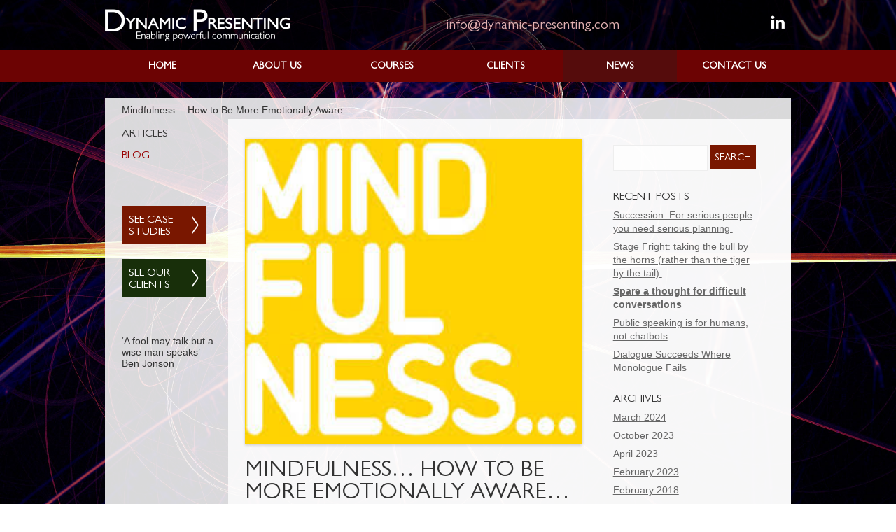

--- FILE ---
content_type: text/html; charset=UTF-8
request_url: https://www.dynamic-presenting.com/blog/be-more-emotionally-aware/
body_size: 16712
content:
<!DOCTYPE html>
<!--[if lt IE 7]> <html class="no-js lt-ie9 lt-ie8 lt-ie7" lang="en"> <![endif]-->
<!--[if IE 7]>    <html class="no-js lt-ie9 lt-ie8" lang="en"> <![endif]-->
<!--[if IE 8]>    <html class="no-js lt-ie9" lang="en"> <![endif]-->
<!--[if gt IE 8]><!--> <html class="no-js" lang="en-US"> <!--<![endif]-->

<head>
	<meta charset="UTF-8" />

	<meta name="viewport" content="width=device-width, initial-scale=1" />
	
	
	<title>Dynamic Presenting | Mind Your Mindfulness</title>
	
	<link rel="pingback" href="https://www.dynamic-presenting.com/xmlrpc.php">

	<meta name='robots' content='index, follow, max-image-preview:large, max-snippet:-1, max-video-preview:-1' />

	<!-- This site is optimized with the Yoast SEO plugin v26.8 - https://yoast.com/product/yoast-seo-wordpress/ -->
	<meta name="description" content="Mindfulness seems to be a buzzword of the moment. But putting its &quot;zeitgeistness&quot; to one side, what actually is mindfulness and how can it benefit us?" />
	<link rel="canonical" href="https://www.dynamic-presenting.com/blog/be-more-emotionally-aware/" />
	<meta property="og:locale" content="en_US" />
	<meta property="og:type" content="article" />
	<meta property="og:title" content="Dynamic Presenting | Mind Your Mindfulness" />
	<meta property="og:description" content="Mindfulness seems to be a buzzword of the moment. But putting its &quot;zeitgeistness&quot; to one side, what actually is mindfulness and how can it benefit us?" />
	<meta property="og:url" content="https://www.dynamic-presenting.com/blog/be-more-emotionally-aware/" />
	<meta property="og:site_name" content="Dynamic Presenting" />
	<meta property="article:published_time" content="2015-04-28T15:26:16+00:00" />
	<meta property="article:modified_time" content="2017-08-07T13:15:49+00:00" />
	<meta property="og:image" content="https://www.dynamic-presenting.com/wp-content/uploads/2015/04/mindful.jpg" />
	<meta property="og:image:width" content="236" />
	<meta property="og:image:height" content="214" />
	<meta property="og:image:type" content="image/jpeg" />
	<meta name="author" content="Sartaj Garewal" />
	<script type="application/ld+json" class="yoast-schema-graph">{"@context":"https://schema.org","@graph":[{"@type":"Article","@id":"https://www.dynamic-presenting.com/blog/be-more-emotionally-aware/#article","isPartOf":{"@id":"https://www.dynamic-presenting.com/blog/be-more-emotionally-aware/"},"author":{"name":"Sartaj Garewal","@id":"https://www.dynamic-presenting.com/#/schema/person/cd0cae78bdc86cb2a0e154b0b932a3e7"},"headline":"Mindfulness&#8230; How to Be More Emotionally Aware&#8230;","datePublished":"2015-04-28T15:26:16+00:00","dateModified":"2017-08-07T13:15:49+00:00","mainEntityOfPage":{"@id":"https://www.dynamic-presenting.com/blog/be-more-emotionally-aware/"},"wordCount":562,"commentCount":0,"image":{"@id":"https://www.dynamic-presenting.com/blog/be-more-emotionally-aware/#primaryimage"},"thumbnailUrl":"https://www.dynamic-presenting.com/wp-content/uploads/2015/04/mindful.jpg","keywords":["Communication Skills Training","Critical Conversations","Emotional Intelligence","Executive Education","Leadership Development","Mindfulness"],"articleSection":["Communication Skills Training","Emotional Intelligence","Executive Coaching","Leadership Development"],"inLanguage":"en-US","potentialAction":[{"@type":"CommentAction","name":"Comment","target":["https://www.dynamic-presenting.com/blog/be-more-emotionally-aware/#respond"]}]},{"@type":"WebPage","@id":"https://www.dynamic-presenting.com/blog/be-more-emotionally-aware/","url":"https://www.dynamic-presenting.com/blog/be-more-emotionally-aware/","name":"Dynamic Presenting | Mind Your Mindfulness","isPartOf":{"@id":"https://www.dynamic-presenting.com/#website"},"primaryImageOfPage":{"@id":"https://www.dynamic-presenting.com/blog/be-more-emotionally-aware/#primaryimage"},"image":{"@id":"https://www.dynamic-presenting.com/blog/be-more-emotionally-aware/#primaryimage"},"thumbnailUrl":"https://www.dynamic-presenting.com/wp-content/uploads/2015/04/mindful.jpg","datePublished":"2015-04-28T15:26:16+00:00","dateModified":"2017-08-07T13:15:49+00:00","author":{"@id":"https://www.dynamic-presenting.com/#/schema/person/cd0cae78bdc86cb2a0e154b0b932a3e7"},"description":"Mindfulness seems to be a buzzword of the moment. But putting its \"zeitgeistness\" to one side, what actually is mindfulness and how can it benefit us?","inLanguage":"en-US","potentialAction":[{"@type":"ReadAction","target":["https://www.dynamic-presenting.com/blog/be-more-emotionally-aware/"]}]},{"@type":"ImageObject","inLanguage":"en-US","@id":"https://www.dynamic-presenting.com/blog/be-more-emotionally-aware/#primaryimage","url":"https://www.dynamic-presenting.com/wp-content/uploads/2015/04/mindful.jpg","contentUrl":"https://www.dynamic-presenting.com/wp-content/uploads/2015/04/mindful.jpg","width":236,"height":214,"caption":"Mindfulness - emotionally aware"},{"@type":"WebSite","@id":"https://www.dynamic-presenting.com/#website","url":"https://www.dynamic-presenting.com/","name":"Dynamic Presenting","description":"Leadership Development Consultancy","potentialAction":[{"@type":"SearchAction","target":{"@type":"EntryPoint","urlTemplate":"https://www.dynamic-presenting.com/?s={search_term_string}"},"query-input":{"@type":"PropertyValueSpecification","valueRequired":true,"valueName":"search_term_string"}}],"inLanguage":"en-US"},{"@type":"Person","@id":"https://www.dynamic-presenting.com/#/schema/person/cd0cae78bdc86cb2a0e154b0b932a3e7","name":"Sartaj Garewal","image":{"@type":"ImageObject","inLanguage":"en-US","@id":"https://www.dynamic-presenting.com/#/schema/person/image/","url":"https://secure.gravatar.com/avatar/57296b1613a70a4c4ce1b98fabc90d04d955bf94fcc2f4cf9aeb88ba3492646a?s=96&d=mm&r=g","contentUrl":"https://secure.gravatar.com/avatar/57296b1613a70a4c4ce1b98fabc90d04d955bf94fcc2f4cf9aeb88ba3492646a?s=96&d=mm&r=g","caption":"Sartaj Garewal"},"description":"An established speaker, executive coach and facilitator, Sartaj has worked with over 140 prominent organisations over 25 years, from graduate level to C-suite, to enhance communication and leadership abilities of senior leaders and emerging talent.","sameAs":["https://www.dynamic-presenting.com/","https://www.linkedin.com/company/1653806/admin/feed/posts/"]}]}</script>
	<!-- / Yoast SEO plugin. -->


<link rel='dns-prefetch' href='//widget.tagembed.com' />
<link rel='dns-prefetch' href='//www.dynamic-presenting.com' />
<link rel="alternate" type="application/rss+xml" title="Dynamic Presenting &raquo; Feed" href="https://www.dynamic-presenting.com/feed/" />
<link rel="alternate" type="application/rss+xml" title="Dynamic Presenting &raquo; Comments Feed" href="https://www.dynamic-presenting.com/comments/feed/" />
<link rel="alternate" type="application/rss+xml" title="Dynamic Presenting &raquo; Mindfulness&#8230; How to Be More Emotionally Aware&#8230; Comments Feed" href="https://www.dynamic-presenting.com/blog/be-more-emotionally-aware/feed/" />
<link rel="alternate" title="oEmbed (JSON)" type="application/json+oembed" href="https://www.dynamic-presenting.com/wp-json/oembed/1.0/embed?url=https%3A%2F%2Fwww.dynamic-presenting.com%2Fblog%2Fbe-more-emotionally-aware%2F" />
<link rel="alternate" title="oEmbed (XML)" type="text/xml+oembed" href="https://www.dynamic-presenting.com/wp-json/oembed/1.0/embed?url=https%3A%2F%2Fwww.dynamic-presenting.com%2Fblog%2Fbe-more-emotionally-aware%2F&#038;format=xml" />
<style id='wp-img-auto-sizes-contain-inline-css' type='text/css'>
img:is([sizes=auto i],[sizes^="auto," i]){contain-intrinsic-size:3000px 1500px}
/*# sourceURL=wp-img-auto-sizes-contain-inline-css */
</style>
<style id='wp-emoji-styles-inline-css' type='text/css'>

	img.wp-smiley, img.emoji {
		display: inline !important;
		border: none !important;
		box-shadow: none !important;
		height: 1em !important;
		width: 1em !important;
		margin: 0 0.07em !important;
		vertical-align: -0.1em !important;
		background: none !important;
		padding: 0 !important;
	}
/*# sourceURL=wp-emoji-styles-inline-css */
</style>
<style id='wp-block-library-inline-css' type='text/css'>
:root{--wp-block-synced-color:#7a00df;--wp-block-synced-color--rgb:122,0,223;--wp-bound-block-color:var(--wp-block-synced-color);--wp-editor-canvas-background:#ddd;--wp-admin-theme-color:#007cba;--wp-admin-theme-color--rgb:0,124,186;--wp-admin-theme-color-darker-10:#006ba1;--wp-admin-theme-color-darker-10--rgb:0,107,160.5;--wp-admin-theme-color-darker-20:#005a87;--wp-admin-theme-color-darker-20--rgb:0,90,135;--wp-admin-border-width-focus:2px}@media (min-resolution:192dpi){:root{--wp-admin-border-width-focus:1.5px}}.wp-element-button{cursor:pointer}:root .has-very-light-gray-background-color{background-color:#eee}:root .has-very-dark-gray-background-color{background-color:#313131}:root .has-very-light-gray-color{color:#eee}:root .has-very-dark-gray-color{color:#313131}:root .has-vivid-green-cyan-to-vivid-cyan-blue-gradient-background{background:linear-gradient(135deg,#00d084,#0693e3)}:root .has-purple-crush-gradient-background{background:linear-gradient(135deg,#34e2e4,#4721fb 50%,#ab1dfe)}:root .has-hazy-dawn-gradient-background{background:linear-gradient(135deg,#faaca8,#dad0ec)}:root .has-subdued-olive-gradient-background{background:linear-gradient(135deg,#fafae1,#67a671)}:root .has-atomic-cream-gradient-background{background:linear-gradient(135deg,#fdd79a,#004a59)}:root .has-nightshade-gradient-background{background:linear-gradient(135deg,#330968,#31cdcf)}:root .has-midnight-gradient-background{background:linear-gradient(135deg,#020381,#2874fc)}:root{--wp--preset--font-size--normal:16px;--wp--preset--font-size--huge:42px}.has-regular-font-size{font-size:1em}.has-larger-font-size{font-size:2.625em}.has-normal-font-size{font-size:var(--wp--preset--font-size--normal)}.has-huge-font-size{font-size:var(--wp--preset--font-size--huge)}.has-text-align-center{text-align:center}.has-text-align-left{text-align:left}.has-text-align-right{text-align:right}.has-fit-text{white-space:nowrap!important}#end-resizable-editor-section{display:none}.aligncenter{clear:both}.items-justified-left{justify-content:flex-start}.items-justified-center{justify-content:center}.items-justified-right{justify-content:flex-end}.items-justified-space-between{justify-content:space-between}.screen-reader-text{border:0;clip-path:inset(50%);height:1px;margin:-1px;overflow:hidden;padding:0;position:absolute;width:1px;word-wrap:normal!important}.screen-reader-text:focus{background-color:#ddd;clip-path:none;color:#444;display:block;font-size:1em;height:auto;left:5px;line-height:normal;padding:15px 23px 14px;text-decoration:none;top:5px;width:auto;z-index:100000}html :where(.has-border-color){border-style:solid}html :where([style*=border-top-color]){border-top-style:solid}html :where([style*=border-right-color]){border-right-style:solid}html :where([style*=border-bottom-color]){border-bottom-style:solid}html :where([style*=border-left-color]){border-left-style:solid}html :where([style*=border-width]){border-style:solid}html :where([style*=border-top-width]){border-top-style:solid}html :where([style*=border-right-width]){border-right-style:solid}html :where([style*=border-bottom-width]){border-bottom-style:solid}html :where([style*=border-left-width]){border-left-style:solid}html :where(img[class*=wp-image-]){height:auto;max-width:100%}:where(figure){margin:0 0 1em}html :where(.is-position-sticky){--wp-admin--admin-bar--position-offset:var(--wp-admin--admin-bar--height,0px)}@media screen and (max-width:600px){html :where(.is-position-sticky){--wp-admin--admin-bar--position-offset:0px}}

/*# sourceURL=wp-block-library-inline-css */
</style><style id='global-styles-inline-css' type='text/css'>
:root{--wp--preset--aspect-ratio--square: 1;--wp--preset--aspect-ratio--4-3: 4/3;--wp--preset--aspect-ratio--3-4: 3/4;--wp--preset--aspect-ratio--3-2: 3/2;--wp--preset--aspect-ratio--2-3: 2/3;--wp--preset--aspect-ratio--16-9: 16/9;--wp--preset--aspect-ratio--9-16: 9/16;--wp--preset--color--black: #000000;--wp--preset--color--cyan-bluish-gray: #abb8c3;--wp--preset--color--white: #ffffff;--wp--preset--color--pale-pink: #f78da7;--wp--preset--color--vivid-red: #cf2e2e;--wp--preset--color--luminous-vivid-orange: #ff6900;--wp--preset--color--luminous-vivid-amber: #fcb900;--wp--preset--color--light-green-cyan: #7bdcb5;--wp--preset--color--vivid-green-cyan: #00d084;--wp--preset--color--pale-cyan-blue: #8ed1fc;--wp--preset--color--vivid-cyan-blue: #0693e3;--wp--preset--color--vivid-purple: #9b51e0;--wp--preset--gradient--vivid-cyan-blue-to-vivid-purple: linear-gradient(135deg,rgb(6,147,227) 0%,rgb(155,81,224) 100%);--wp--preset--gradient--light-green-cyan-to-vivid-green-cyan: linear-gradient(135deg,rgb(122,220,180) 0%,rgb(0,208,130) 100%);--wp--preset--gradient--luminous-vivid-amber-to-luminous-vivid-orange: linear-gradient(135deg,rgb(252,185,0) 0%,rgb(255,105,0) 100%);--wp--preset--gradient--luminous-vivid-orange-to-vivid-red: linear-gradient(135deg,rgb(255,105,0) 0%,rgb(207,46,46) 100%);--wp--preset--gradient--very-light-gray-to-cyan-bluish-gray: linear-gradient(135deg,rgb(238,238,238) 0%,rgb(169,184,195) 100%);--wp--preset--gradient--cool-to-warm-spectrum: linear-gradient(135deg,rgb(74,234,220) 0%,rgb(151,120,209) 20%,rgb(207,42,186) 40%,rgb(238,44,130) 60%,rgb(251,105,98) 80%,rgb(254,248,76) 100%);--wp--preset--gradient--blush-light-purple: linear-gradient(135deg,rgb(255,206,236) 0%,rgb(152,150,240) 100%);--wp--preset--gradient--blush-bordeaux: linear-gradient(135deg,rgb(254,205,165) 0%,rgb(254,45,45) 50%,rgb(107,0,62) 100%);--wp--preset--gradient--luminous-dusk: linear-gradient(135deg,rgb(255,203,112) 0%,rgb(199,81,192) 50%,rgb(65,88,208) 100%);--wp--preset--gradient--pale-ocean: linear-gradient(135deg,rgb(255,245,203) 0%,rgb(182,227,212) 50%,rgb(51,167,181) 100%);--wp--preset--gradient--electric-grass: linear-gradient(135deg,rgb(202,248,128) 0%,rgb(113,206,126) 100%);--wp--preset--gradient--midnight: linear-gradient(135deg,rgb(2,3,129) 0%,rgb(40,116,252) 100%);--wp--preset--font-size--small: 13px;--wp--preset--font-size--medium: 20px;--wp--preset--font-size--large: 36px;--wp--preset--font-size--x-large: 42px;--wp--preset--spacing--20: 0.44rem;--wp--preset--spacing--30: 0.67rem;--wp--preset--spacing--40: 1rem;--wp--preset--spacing--50: 1.5rem;--wp--preset--spacing--60: 2.25rem;--wp--preset--spacing--70: 3.38rem;--wp--preset--spacing--80: 5.06rem;--wp--preset--shadow--natural: 6px 6px 9px rgba(0, 0, 0, 0.2);--wp--preset--shadow--deep: 12px 12px 50px rgba(0, 0, 0, 0.4);--wp--preset--shadow--sharp: 6px 6px 0px rgba(0, 0, 0, 0.2);--wp--preset--shadow--outlined: 6px 6px 0px -3px rgb(255, 255, 255), 6px 6px rgb(0, 0, 0);--wp--preset--shadow--crisp: 6px 6px 0px rgb(0, 0, 0);}:where(.is-layout-flex){gap: 0.5em;}:where(.is-layout-grid){gap: 0.5em;}body .is-layout-flex{display: flex;}.is-layout-flex{flex-wrap: wrap;align-items: center;}.is-layout-flex > :is(*, div){margin: 0;}body .is-layout-grid{display: grid;}.is-layout-grid > :is(*, div){margin: 0;}:where(.wp-block-columns.is-layout-flex){gap: 2em;}:where(.wp-block-columns.is-layout-grid){gap: 2em;}:where(.wp-block-post-template.is-layout-flex){gap: 1.25em;}:where(.wp-block-post-template.is-layout-grid){gap: 1.25em;}.has-black-color{color: var(--wp--preset--color--black) !important;}.has-cyan-bluish-gray-color{color: var(--wp--preset--color--cyan-bluish-gray) !important;}.has-white-color{color: var(--wp--preset--color--white) !important;}.has-pale-pink-color{color: var(--wp--preset--color--pale-pink) !important;}.has-vivid-red-color{color: var(--wp--preset--color--vivid-red) !important;}.has-luminous-vivid-orange-color{color: var(--wp--preset--color--luminous-vivid-orange) !important;}.has-luminous-vivid-amber-color{color: var(--wp--preset--color--luminous-vivid-amber) !important;}.has-light-green-cyan-color{color: var(--wp--preset--color--light-green-cyan) !important;}.has-vivid-green-cyan-color{color: var(--wp--preset--color--vivid-green-cyan) !important;}.has-pale-cyan-blue-color{color: var(--wp--preset--color--pale-cyan-blue) !important;}.has-vivid-cyan-blue-color{color: var(--wp--preset--color--vivid-cyan-blue) !important;}.has-vivid-purple-color{color: var(--wp--preset--color--vivid-purple) !important;}.has-black-background-color{background-color: var(--wp--preset--color--black) !important;}.has-cyan-bluish-gray-background-color{background-color: var(--wp--preset--color--cyan-bluish-gray) !important;}.has-white-background-color{background-color: var(--wp--preset--color--white) !important;}.has-pale-pink-background-color{background-color: var(--wp--preset--color--pale-pink) !important;}.has-vivid-red-background-color{background-color: var(--wp--preset--color--vivid-red) !important;}.has-luminous-vivid-orange-background-color{background-color: var(--wp--preset--color--luminous-vivid-orange) !important;}.has-luminous-vivid-amber-background-color{background-color: var(--wp--preset--color--luminous-vivid-amber) !important;}.has-light-green-cyan-background-color{background-color: var(--wp--preset--color--light-green-cyan) !important;}.has-vivid-green-cyan-background-color{background-color: var(--wp--preset--color--vivid-green-cyan) !important;}.has-pale-cyan-blue-background-color{background-color: var(--wp--preset--color--pale-cyan-blue) !important;}.has-vivid-cyan-blue-background-color{background-color: var(--wp--preset--color--vivid-cyan-blue) !important;}.has-vivid-purple-background-color{background-color: var(--wp--preset--color--vivid-purple) !important;}.has-black-border-color{border-color: var(--wp--preset--color--black) !important;}.has-cyan-bluish-gray-border-color{border-color: var(--wp--preset--color--cyan-bluish-gray) !important;}.has-white-border-color{border-color: var(--wp--preset--color--white) !important;}.has-pale-pink-border-color{border-color: var(--wp--preset--color--pale-pink) !important;}.has-vivid-red-border-color{border-color: var(--wp--preset--color--vivid-red) !important;}.has-luminous-vivid-orange-border-color{border-color: var(--wp--preset--color--luminous-vivid-orange) !important;}.has-luminous-vivid-amber-border-color{border-color: var(--wp--preset--color--luminous-vivid-amber) !important;}.has-light-green-cyan-border-color{border-color: var(--wp--preset--color--light-green-cyan) !important;}.has-vivid-green-cyan-border-color{border-color: var(--wp--preset--color--vivid-green-cyan) !important;}.has-pale-cyan-blue-border-color{border-color: var(--wp--preset--color--pale-cyan-blue) !important;}.has-vivid-cyan-blue-border-color{border-color: var(--wp--preset--color--vivid-cyan-blue) !important;}.has-vivid-purple-border-color{border-color: var(--wp--preset--color--vivid-purple) !important;}.has-vivid-cyan-blue-to-vivid-purple-gradient-background{background: var(--wp--preset--gradient--vivid-cyan-blue-to-vivid-purple) !important;}.has-light-green-cyan-to-vivid-green-cyan-gradient-background{background: var(--wp--preset--gradient--light-green-cyan-to-vivid-green-cyan) !important;}.has-luminous-vivid-amber-to-luminous-vivid-orange-gradient-background{background: var(--wp--preset--gradient--luminous-vivid-amber-to-luminous-vivid-orange) !important;}.has-luminous-vivid-orange-to-vivid-red-gradient-background{background: var(--wp--preset--gradient--luminous-vivid-orange-to-vivid-red) !important;}.has-very-light-gray-to-cyan-bluish-gray-gradient-background{background: var(--wp--preset--gradient--very-light-gray-to-cyan-bluish-gray) !important;}.has-cool-to-warm-spectrum-gradient-background{background: var(--wp--preset--gradient--cool-to-warm-spectrum) !important;}.has-blush-light-purple-gradient-background{background: var(--wp--preset--gradient--blush-light-purple) !important;}.has-blush-bordeaux-gradient-background{background: var(--wp--preset--gradient--blush-bordeaux) !important;}.has-luminous-dusk-gradient-background{background: var(--wp--preset--gradient--luminous-dusk) !important;}.has-pale-ocean-gradient-background{background: var(--wp--preset--gradient--pale-ocean) !important;}.has-electric-grass-gradient-background{background: var(--wp--preset--gradient--electric-grass) !important;}.has-midnight-gradient-background{background: var(--wp--preset--gradient--midnight) !important;}.has-small-font-size{font-size: var(--wp--preset--font-size--small) !important;}.has-medium-font-size{font-size: var(--wp--preset--font-size--medium) !important;}.has-large-font-size{font-size: var(--wp--preset--font-size--large) !important;}.has-x-large-font-size{font-size: var(--wp--preset--font-size--x-large) !important;}
/*# sourceURL=global-styles-inline-css */
</style>

<style id='classic-theme-styles-inline-css' type='text/css'>
/*! This file is auto-generated */
.wp-block-button__link{color:#fff;background-color:#32373c;border-radius:9999px;box-shadow:none;text-decoration:none;padding:calc(.667em + 2px) calc(1.333em + 2px);font-size:1.125em}.wp-block-file__button{background:#32373c;color:#fff;text-decoration:none}
/*# sourceURL=/wp-includes/css/classic-themes.min.css */
</style>
<link rel='stylesheet' id='responsive-lightbox-swipebox-css' href='https://www.dynamic-presenting.com/wp-content/plugins/responsive-lightbox/assets/swipebox/swipebox.min.css?ver=1.5.2' type='text/css' media='all' />
<link rel='stylesheet' id='dp-style-css' href='https://www.dynamic-presenting.com/wp-content/themes/dp-2018/style.css?ver=6.9' type='text/css' media='all' />
<link rel='stylesheet' id='dp-dlmenu-style-css' href='https://www.dynamic-presenting.com/wp-content/themes/dp-2018/css/dl-menu.css?ver=20151107' type='text/css' media='all' />
<link rel='stylesheet' id='wp-pagenavi-css' href='https://www.dynamic-presenting.com/wp-content/plugins/wp-pagenavi/pagenavi-css.css?ver=2.70' type='text/css' media='all' />
<script type="text/javascript" src="https://www.dynamic-presenting.com/wp-includes/js/jquery/jquery.min.js?ver=3.7.1" id="jquery-core-js"></script>
<script type="text/javascript" src="https://www.dynamic-presenting.com/wp-includes/js/jquery/jquery-migrate.min.js?ver=3.4.1" id="jquery-migrate-js"></script>
<script type="text/javascript" src="https://www.dynamic-presenting.com/wp-content/plugins/responsive-lightbox/assets/dompurify/purify.min.js?ver=3.3.1" id="dompurify-js"></script>
<script type="text/javascript" id="responsive-lightbox-sanitizer-js-before">
/* <![CDATA[ */
window.RLG = window.RLG || {}; window.RLG.sanitizeAllowedHosts = ["youtube.com","www.youtube.com","youtu.be","vimeo.com","player.vimeo.com"];
//# sourceURL=responsive-lightbox-sanitizer-js-before
/* ]]> */
</script>
<script type="text/javascript" src="https://www.dynamic-presenting.com/wp-content/plugins/responsive-lightbox/js/sanitizer.js?ver=2.7.0" id="responsive-lightbox-sanitizer-js"></script>
<script type="text/javascript" src="https://www.dynamic-presenting.com/wp-content/plugins/responsive-lightbox/assets/swipebox/jquery.swipebox.min.js?ver=1.5.2" id="responsive-lightbox-swipebox-js"></script>
<script type="text/javascript" src="https://www.dynamic-presenting.com/wp-includes/js/underscore.min.js?ver=1.13.7" id="underscore-js"></script>
<script type="text/javascript" src="https://www.dynamic-presenting.com/wp-content/plugins/responsive-lightbox/assets/infinitescroll/infinite-scroll.pkgd.min.js?ver=4.0.1" id="responsive-lightbox-infinite-scroll-js"></script>
<script type="text/javascript" id="responsive-lightbox-js-before">
/* <![CDATA[ */
var rlArgs = {"script":"swipebox","selector":"lightbox","customEvents":"","activeGalleries":true,"animation":true,"hideCloseButtonOnMobile":false,"removeBarsOnMobile":false,"hideBars":true,"hideBarsDelay":5000,"videoMaxWidth":1080,"useSVG":true,"loopAtEnd":false,"woocommerce_gallery":false,"ajaxurl":"https:\/\/www.dynamic-presenting.com\/wp-admin\/admin-ajax.php","nonce":"072c6961dc","preview":false,"postId":1184,"scriptExtension":false};

//# sourceURL=responsive-lightbox-js-before
/* ]]> */
</script>
<script type="text/javascript" src="https://www.dynamic-presenting.com/wp-content/plugins/responsive-lightbox/js/front.js?ver=2.7.0" id="responsive-lightbox-js"></script>
<script type="text/javascript" src="https://www.dynamic-presenting.com/wp-content/themes/dp-2018/js/modernizr-2.6.2.min.js?ver=20151107" id="dp-modernizr-js"></script>
<link rel="https://api.w.org/" href="https://www.dynamic-presenting.com/wp-json/" /><link rel="alternate" title="JSON" type="application/json" href="https://www.dynamic-presenting.com/wp-json/wp/v2/posts/1184" /><link rel="EditURI" type="application/rsd+xml" title="RSD" href="https://www.dynamic-presenting.com/xmlrpc.php?rsd" />
<meta name="generator" content="WordPress 6.9" />
<link rel='shortlink' href='https://www.dynamic-presenting.com/?p=1184' />
<meta name="generator" content="performance-lab 3.7.0; plugins: ">
<link rel="icon" href="https://www.dynamic-presenting.com/wp-content/uploads/2022/07/cropped-favicon-1-32x32.png" sizes="32x32" />
<link rel="icon" href="https://www.dynamic-presenting.com/wp-content/uploads/2022/07/cropped-favicon-1-192x192.png" sizes="192x192" />
<link rel="apple-touch-icon" href="https://www.dynamic-presenting.com/wp-content/uploads/2022/07/cropped-favicon-1-180x180.png" />
<meta name="msapplication-TileImage" content="https://www.dynamic-presenting.com/wp-content/uploads/2022/07/cropped-favicon-1-270x270.png" />

    <!-- IE Fix for HTML5 Tags -->
  	<!--[if lt IE 9]>
    	<script src="http://html5shiv.googlecode.com/svn/trunk/html5.js"></script>
  	<![endif]-->
	
	<!-- Google Analytics -->
	<script>
	  (function(i,s,o,g,r,a,m){i['GoogleAnalyticsObject']=r;i[r]=i[r]||function(){
	  (i[r].q=i[r].q||[]).push(arguments)},i[r].l=1*new Date();a=s.createElement(o),
	  m=s.getElementsByTagName(o)[0];a.async=1;a.src=g;m.parentNode.insertBefore(a,m)
	  })(window,document,'script','//www.google-analytics.com/analytics.js','ga');

	  ga('create', 'UA-20987675-1', 'auto');
	  ga('send', 'pageview');

	</script>
    
</head>

<body class="wp-singular post-template-default single single-post postid-1184 single-format-standard wp-theme-dp-2018 post-be-more-emotionally-aware">


<div id="wrapper">


<header>

	<div id="mobile-menu" class="dl-menuwrapper"><button aria-label="mobile menu" class="dl-trigger"></button><ul class="dl-menu"><li id="menu-item-1553" class="menu-item menu-item-type-post_type menu-item-object-page menu-item-home menu-item-1553"><a href="https://www.dynamic-presenting.com/">Home</a></li>
<li id="menu-item-1554" class="menu-item menu-item-type-post_type menu-item-object-page menu-item-has-children menu-item-1554"><a href="https://www.dynamic-presenting.com/about-us/">About Us</a>
<ul class="children">
	<li id="menu-item-1574" class="menu-item menu-item-type-post_type menu-item-object-page menu-item-1574"><a href="https://www.dynamic-presenting.com/about-us/">About Us</a></li>
	<li id="menu-item-1556" class="menu-item menu-item-type-post_type menu-item-object-page menu-item-1556"><a href="https://www.dynamic-presenting.com/about-us/team/">The Team</a></li>
	<li id="menu-item-1557" class="menu-item menu-item-type-post_type menu-item-object-page menu-item-1557"><a href="https://www.dynamic-presenting.com/about-us/community/">Community</a></li>
	<li id="menu-item-1558" class="menu-item menu-item-type-post_type menu-item-object-page menu-item-1558"><a href="https://www.dynamic-presenting.com/about-us/careers/">Careers</a></li>
</ul>
</li>
<li id="menu-item-1559" class="menu-item menu-item-type-post_type menu-item-object-page menu-item-has-children menu-item-1559"><a href="https://www.dynamic-presenting.com/courses/">Courses</a>
<ul class="children">
	<li id="menu-item-1575" class="menu-item menu-item-type-post_type menu-item-object-page menu-item-1575"><a href="https://www.dynamic-presenting.com/courses/">Courses</a></li>
	<li id="menu-item-2664" class="menu-item menu-item-type-post_type menu-item-object-page menu-item-has-children menu-item-2664"><a href="https://www.dynamic-presenting.com/courses/presenting-skills/">Presenting Skills</a>
	<ul class="children">
		<li id="menu-item-2723" class="menu-item menu-item-type-post_type menu-item-object-page menu-item-2723"><a href="https://www.dynamic-presenting.com/courses/presenting-skills/">Presenting Skills</a></li>
		<li id="menu-item-2724" class="menu-item menu-item-type-post_type menu-item-object-page menu-item-2724"><a href="https://www.dynamic-presenting.com/courses/presenting-skills/presentation-skills-training/">Presentation Skills Training</a></li>
		<li id="menu-item-2665" class="menu-item menu-item-type-post_type menu-item-object-page menu-item-2665"><a href="https://www.dynamic-presenting.com/courses/presenting-skills/advanced-presentation-skills-training/">Advanced Presentation Skills Training</a></li>
		<li id="menu-item-1566" class="menu-item menu-item-type-post_type menu-item-object-page menu-item-1566"><a href="https://www.dynamic-presenting.com/courses/presenting-skills/public-speaking-training/">Public Speaking Training</a></li>
		<li id="menu-item-1563" class="menu-item menu-item-type-post_type menu-item-object-page menu-item-1563"><a href="https://www.dynamic-presenting.com/courses/presenting-skills/pitching-to-win/">Pitching To Win</a></li>
	</ul>
</li>
	<li id="menu-item-2666" class="menu-item menu-item-type-post_type menu-item-object-page menu-item-has-children menu-item-2666"><a href="https://www.dynamic-presenting.com/courses/leadership-skills/">Leadership Skills</a>
	<ul class="children">
		<li id="menu-item-2725" class="menu-item menu-item-type-post_type menu-item-object-page menu-item-2725"><a href="https://www.dynamic-presenting.com/courses/leadership-skills/">Leadership Skills</a></li>
		<li id="menu-item-1564" class="menu-item menu-item-type-post_type menu-item-object-page menu-item-1564"><a href="https://www.dynamic-presenting.com/courses/leadership-skills/leadership-skills-training/">Leadership Skills Training</a></li>
		<li id="menu-item-2667" class="menu-item menu-item-type-post_type menu-item-object-page menu-item-2667"><a href="https://www.dynamic-presenting.com/courses/leadership-skills/personal-branding/">Personal Branding</a></li>
	</ul>
</li>
	<li id="menu-item-2668" class="menu-item menu-item-type-post_type menu-item-object-page menu-item-has-children menu-item-2668"><a href="https://www.dynamic-presenting.com/courses/communication-skills/">Communication Skills</a>
	<ul class="children">
		<li id="menu-item-2726" class="menu-item menu-item-type-post_type menu-item-object-page menu-item-2726"><a href="https://www.dynamic-presenting.com/courses/communication-skills/">Communication Skills</a></li>
		<li id="menu-item-1562" class="menu-item menu-item-type-post_type menu-item-object-page menu-item-1562"><a href="https://www.dynamic-presenting.com/courses/communication-skills/critical-conversation-training/">Critical Conversation Training</a></li>
		<li id="menu-item-2669" class="menu-item menu-item-type-post_type menu-item-object-page menu-item-2669"><a href="https://www.dynamic-presenting.com/courses/communication-skills/influencing-skills-training/">Influencing Skills Training</a></li>
	</ul>
</li>
	<li id="menu-item-2670" class="menu-item menu-item-type-post_type menu-item-object-page menu-item-2670"><a href="https://www.dynamic-presenting.com/courses/corporate-theatre/">Corporate Theatre</a></li>
</ul>
</li>
<li id="menu-item-1567" class="menu-item menu-item-type-post_type menu-item-object-page menu-item-has-children menu-item-1567"><a href="https://www.dynamic-presenting.com/clients/">Clients</a>
<ul class="children">
	<li id="menu-item-1576" class="menu-item menu-item-type-post_type menu-item-object-page menu-item-1576"><a href="https://www.dynamic-presenting.com/clients/">Clients</a></li>
	<li id="menu-item-1569" class="menu-item menu-item-type-post_type menu-item-object-page menu-item-1569"><a href="https://www.dynamic-presenting.com/clients/case-studies/">Case Studies</a></li>
</ul>
</li>
<li id="menu-item-1570" class="menu-item menu-item-type-post_type menu-item-object-page menu-item-has-children menu-item-1570"><a href="https://www.dynamic-presenting.com/news/">News</a>
<ul class="children">
	<li id="menu-item-1577" class="menu-item menu-item-type-post_type menu-item-object-page menu-item-1577"><a href="https://www.dynamic-presenting.com/news/">News</a></li>
	<li id="menu-item-1571" class="menu-item menu-item-type-post_type menu-item-object-page menu-item-1571"><a href="https://www.dynamic-presenting.com/news/articles/">Articles</a></li>
	<li id="menu-item-1572" class="menu-item menu-item-type-post_type menu-item-object-page menu-item-1572"><a href="https://www.dynamic-presenting.com/news/blog/">Blog</a></li>
</ul>
</li>
<li id="menu-item-1573" class="menu-item menu-item-type-post_type menu-item-object-page menu-item-1573"><a href="https://www.dynamic-presenting.com/contact-us/">Contact Us</a></li>
</ul></div>	
    <div class="inner">
    
		<div class="logo">
			<a href="https://www.dynamic-presenting.com/" title="Dynamic Presenting"><img src="https://www.dynamic-presenting.com/wp-content/themes/dp-2018/images/dynamic-presenting-logo.png" alt="Dynamic Presenting - Presentation skill training" width="266" height="72"></a>
		</div>

		<div class="contact"><a href="mailto:info@dynamic-presenting.com">info@dynamic-presenting.com</a></div>
        
        <div class="social">
        	<a href="http://www.linkedin.com/company/dynamic-presenting/" rel="noopener" target="_blank" class="linkedin-icon"><img src="https://www.dynamic-presenting.com/wp-content/themes/dp-2018/images/linkedin-icon.png" width="30" height="30" alt="LinkedIn"></a>
		</div>

	</div>
        
    <nav class="main-navigation">

	    <div class="inner">
						<div class="main-menu"><ul><li ><a href="https://www.dynamic-presenting.com/">Home</a></li><li class="page_item page-item-5 page_item_has_children"><a href="https://www.dynamic-presenting.com/about-us/">About Us</a><ul class='children'><li class="page_item page-item-26 page_item_has_children"><a href="https://www.dynamic-presenting.com/about-us/team/">The Team</a><ul class='children'><li class="page_item page-item-78"><a href="https://www.dynamic-presenting.com/about-us/team/sartaj-garewal/">Sartaj Garewal</a></li><li class="page_item page-item-3362"><a href="https://www.dynamic-presenting.com/about-us/team/chris-jackson/">Chris Jackson</a></li><li class="page_item page-item-3368"><a href="https://www.dynamic-presenting.com/about-us/team/jenny/">Jenny White</a></li><li class="page_item page-item-80"><a href="https://www.dynamic-presenting.com/about-us/team/stephen/">Stephen McDonald</a></li><li class="page_item page-item-562"><a href="https://www.dynamic-presenting.com/about-us/team/paul-hessey/">Paul Hessey</a></li><li class="page_item page-item-553"><a href="https://www.dynamic-presenting.com/about-us/team/phil-appleton/">Phil Appleton</a></li><li class="page_item page-item-558"><a href="https://www.dynamic-presenting.com/about-us/team/tara-ward/">Tara Ward</a></li><li class="page_item page-item-584"><a href="https://www.dynamic-presenting.com/about-us/team/mark-wainwright/">Mark Wainwright</a></li><li class="page_item page-item-592"><a href="https://www.dynamic-presenting.com/about-us/team/david-kershaw/">David Kershaw</a></li><li class="page_item page-item-588"><a href="https://www.dynamic-presenting.com/about-us/team/chris-templeton/">Chris Templeton</a></li></ul></li><li class="page_item page-item-28"><a href="https://www.dynamic-presenting.com/about-us/community/">Community</a></li><li class="page_item page-item-96"><a href="https://www.dynamic-presenting.com/about-us/careers/">Careers</a></li></ul></li><li class="page_item page-item-7 page_item_has_children"><a href="https://www.dynamic-presenting.com/courses/">Courses</a><ul class='children'><li class="page_item page-item-2623 page_item_has_children"><a href="https://www.dynamic-presenting.com/courses/presenting-skills/">Presenting Skills</a><ul class='children'><li class="page_item page-item-2434"><a href="https://www.dynamic-presenting.com/courses/presenting-skills/presentation-skills-training/">Presentation Skills Training</a></li><li class="page_item page-item-2441"><a href="https://www.dynamic-presenting.com/courses/presenting-skills/advanced-presentation-skills-training/">Advanced Presentation Skills Training</a></li><li class="page_item page-item-42"><a href="https://www.dynamic-presenting.com/courses/presenting-skills/public-speaking-training/">Public Speaking Training</a></li><li class="page_item page-item-44"><a href="https://www.dynamic-presenting.com/courses/presenting-skills/pitching-to-win/">Pitching To Win</a></li></ul></li><li class="page_item page-item-2621 page_item_has_children"><a href="https://www.dynamic-presenting.com/courses/leadership-skills/">Leadership Skills</a><ul class='children'><li class="page_item page-item-48"><a href="https://www.dynamic-presenting.com/courses/leadership-skills/leadership-skills-training/">Leadership Skills Training</a></li><li class="page_item page-item-2466"><a href="https://www.dynamic-presenting.com/courses/leadership-skills/executive-coaching/">Executive Coaching</a></li><li class="page_item page-item-2472"><a href="https://www.dynamic-presenting.com/courses/leadership-skills/personal-branding/">Personal Branding</a></li></ul></li><li class="page_item page-item-2625 page_item_has_children"><a href="https://www.dynamic-presenting.com/courses/communication-skills/">Communication Skills</a><ul class='children'><li class="page_item page-item-2519"><a href="https://www.dynamic-presenting.com/courses/communication-skills/management-skills-training/">Management Skills Training</a></li><li class="page_item page-item-46"><a href="https://www.dynamic-presenting.com/courses/communication-skills/critical-conversation-training/">Critical Conversation Training</a></li><li class="page_item page-item-2502"><a href="https://www.dynamic-presenting.com/courses/communication-skills/influencing-skills-training/">Influencing Skills Training</a></li></ul></li><li class="page_item page-item-2432 page_item_has_children"><a href="https://www.dynamic-presenting.com/courses/corporate-theatre/">Corporate Theatre</a><ul class='children'><li class="page_item page-item-2655"><a href="https://www.dynamic-presenting.com/services/corporate-theatre/">Corporate Theatre</a></li></ul></li></ul></li><li class="page_item page-item-8 page_item_has_children"><a href="https://www.dynamic-presenting.com/clients/">Clients</a><ul class='children'><li class="page_item page-item-52 page_item_has_children"><a href="https://www.dynamic-presenting.com/clients/case-studies/">Case Studies</a><ul class='children'><li class="page_item page-item-143"><a href="https://www.dynamic-presenting.com/clients/case-studies/coca-cola/">Coca Cola</a></li><li class="page_item page-item-147"><a href="https://www.dynamic-presenting.com/clients/case-studies/net-a-porter/">Net-A-Porter</a></li><li class="page_item page-item-145"><a href="https://www.dynamic-presenting.com/clients/case-studies/private-equity-firm/">Bain Capital</a></li><li class="page_item page-item-527"><a href="https://www.dynamic-presenting.com/clients/case-studies/us-hedge-fund/">Leading US Hedge Fund</a></li><li class="page_item page-item-141"><a href="https://www.dynamic-presenting.com/clients/case-studies/venda/">Venda Plc</a></li></ul></li><li class="page_item page-item-54"><a href="https://www.dynamic-presenting.com/clients/testimonials/">Testimonials</a></li></ul></li><li class="page_item page-item-9 page_item_has_children"><a href="https://www.dynamic-presenting.com/news/">News</a><ul class='children'><li class="page_item page-item-57 page_item_has_children"><a href="https://www.dynamic-presenting.com/news/articles/">Articles</a><ul class='children'><li class="page_item page-item-757"><a href="https://www.dynamic-presenting.com/news/articles/oh-no-i-hate-role-play/">Oh No. I Hate Role Play!</a></li><li class="page_item page-item-390"><a href="https://www.dynamic-presenting.com/news/articles/the-drama-of-leadership/">The Drama of Leadership Training</a></li></ul></li><li class="page_item page-item-56"><a href="https://www.dynamic-presenting.com/news/blog/">Blog</a></li></ul></li><li class="page_item page-item-30"><a href="https://www.dynamic-presenting.com/contact-us/">Contact Us</a></li></ul></div>		</div>

	</nav>
      
</header>
    
<div id="container" class="clearfix">

	<div id="breadcrumbs"><span><span class="breadcrumb_last" aria-current="page">Mindfulness&#8230; How to Be More Emotionally Aware&#8230;</span></span></div>

	
	    
    <nav id="sub-navigation">
	<div class="sub-menu"><ul><li class="page_item page-item-57 page_item_has_children"><a href="https://www.dynamic-presenting.com/news/articles/">Articles</a></li><li class="page_item page-item-56"><a href="https://www.dynamic-presenting.com/news/blog/">Blog</a></li></ul></div>    <div id="custom_post_widget-3" class="widget widget_custom_post_widget"><p><a class="case-studies-link" title="Case Studies" href="/clients/case-studies/">See Case Studies</a></p>
<p><a class="clients-link" title="Clients" href="https://www.dynamic-presenting.com/clients/our-clients/">See Our Clients</a></p>
</div><div id="custom_post_widget-4" class="widget widget_custom_post_widget"><p>&#8216;A fool may talk but a wise man speaks&#8217;<br />
Ben Jonson</p>
</div>    
	</nav>

	<div role="main" id="main-content" class="clearfix">
			
		<div id="blog-content">

			<div class="post-1184 post type-post status-publish format-standard has-post-thumbnail hentry category-communication-skills-training category-emotional-intelligence category-executive-coaching category-leadership-development tag-communication-skills-training tag-critical-conversations tag-emotional-intelligence tag-executive-education tag-leadership-development tag-mindfulness" id="post-1184">
				
	            <img width="236" height="214" src="https://www.dynamic-presenting.com/wp-content/uploads/2015/04/mindful.jpg" class="attachment-large size-large wp-post-image" alt="mindfulness emotionally aware" decoding="async" fetchpriority="high" /> 
				<h1>Mindfulness&#8230; How to Be More Emotionally Aware&#8230;</h1>
				
				 <div class="meta">
	Posted on 28th April 2015  in <a href="https://www.dynamic-presenting.com/blog/category/communication-skills-training/" rel="category tag">Communication Skills Training</a>, <a href="https://www.dynamic-presenting.com/blog/category/emotional-intelligence/" rel="category tag">Emotional Intelligence</a>, <a href="https://www.dynamic-presenting.com/blog/category/executive-coaching/" rel="category tag">Executive Coaching</a>, <a href="https://www.dynamic-presenting.com/blog/category/leadership-development/" rel="category tag">Leadership Development</a>	</div>
				<div class="entry">
					
					<h3><span style="font-family: Arial; font-size: small;">Mindfulness seems to be a buzzword of the moment. But putting its &#8220;zeitgeistness&#8221; to one side, what actually is mindfulness and how can it benefit us?</span></h3>
<div><span style="font-family: Arial; font-size: small;">Amongst an array of definitions, the following is perhaps useful:</span></div>
<h2><span style="font-family: Arial; font-size: small;">&#8220;Mindfulness is paying attention to and acknowledging thoughts and emotions as they arise and as they dissipate, thereby savouring the present moment and allowing all else to just be.&#8221;</span></h2>
<h2>Being In The Moment</h2>
<div><span style="font-family: Arial; font-size: small;">Mindfulness is about allowing whatever is taking place within us to take place and to accept that this is happening without judgment and without any internal conversation with ourselves about it. Thereby we live in the only moment that has ever existed, the present moment. To practice conscious awareness is another way of articulating this. Mindfulness is naturally a composite of practices such as meditation, yoga and the martial arts where an inner focus on the breath is fundamental. Thoughts cannot be controlled directly so there&#8217;s no point in trying. Equally all thought and emotion is valid and allowable because you are experiencing them.</span></div>
<h2>How To Practice Mindfulness&#8230;</h2>
<div><span style="font-family: Arial; font-size: small;">So, how does one do it? A simple way to begin is to take 10 minutes first thing in the morning to meditate. Avoid the phone, email, TV, newspaper etc for just a little while. Sit in a comfortable position on the floor, ensure you have quiet around you, place your gaze on a point about one foot in front of you on the floor, smile a little smile and breathe. Now close your eyes and focus on your breathing, allowing all other thoughts, whatever they may be, to come and go like traffic at a roundabout. After a few minutes focus on every sound you can hear around you &#8211; breathing, other sounds in the room, the house and then exterior sounds like traffic, passing airplanes etc. Allow your ears to hear these sounds and then let them pass. After 10 minutes, very gradually open your eyes and then slowly get up and begin your day. Congratulations, you&#8217;ve just consciously spent very high quality time with yourself and this will act as an anchor throughout your day.</span></div>
<div></div>
<div><span style="font-family: Arial; font-size: small;">If possible, build a small 5 minute window to do the same as above to help reconnect with that inner peace &#8211; especially useful when undergoing stressful times. Many theatre directors will begin a run through in rehearsals with a minute or two of absolute silence before beginning the run, to calm group anxiety. Simple and effective, it seems that often all we have to do is to get out of our own way. </span></div>
<div></div>
<div><span style="font-family: Arial; font-size: small;">To put in harder leadership terms, conscious awareness or mindfulness refreshes our thought cycle leading to creative thinking and better decision making. We are more prone to listen well to others and practice active listening. </span></div>
<h2><span style="font-family: Arial; font-size: small;"><span style="line-height: 19.5px;">The Benefits of Mindfulness&#8230;</span></span></h2>
<div><span style="font-family: Arial; font-size: small;">1. Enhances productivity, creativity and innovation</span></div>
<div><span style="font-family: Arial; font-size: small;">2. Fosters a culture of meaningful communication</span></div>
<div><span style="font-family: Arial; font-size: small;">3. Reduces tension within individuals and within relationships</span></div>
<div><span style="font-family: Arial; font-size: small;">4. Nurtures the increasingly vital skills of flexibility, adaptability and improvisation</span></div>
<div><span style="font-family: Arial; font-size: small;">5. Enables us to better manage challenges, pressure and stress</span></div>
<div></div>
<div><span style="font-family: Arial; font-size: small;">Ask yourself, just how mindful are you? How mindful could you be? Now, are you ready to make the adjustments to gain the benefits?</span></div>
<div>
<h5>Sartaj Garewal is the founder of Dynamic Presenting – a creative, leadership development consultancy, adapting theatre training to create leadership programs for business.</h5>
<p><em>Dynamic Presenting – Enabling Powerful Communication</em></p>
</div>

										
					Tags: <a href="https://www.dynamic-presenting.com/blog/tag/communication-skills-training/" rel="tag">Communication Skills Training</a>, <a href="https://www.dynamic-presenting.com/blog/tag/critical-conversations/" rel="tag">Critical Conversations</a>, <a href="https://www.dynamic-presenting.com/blog/tag/emotional-intelligence/" rel="tag">Emotional Intelligence</a>, <a href="https://www.dynamic-presenting.com/blog/tag/executive-education/" rel="tag">Executive Education</a>, <a href="https://www.dynamic-presenting.com/blog/tag/leadership-development/" rel="tag">Leadership Development</a>, <a href="https://www.dynamic-presenting.com/blog/tag/mindfulness/" rel="tag">Mindfulness</a>
					<div class="social-sharing clearfix">
						<h4>Share this:</h4>
						<a href="https://www.linkedin.com/shareArticle?mini=true&url=https://www.dynamic-presenting.com/blog/be-more-emotionally-aware/&title=&summary=&source=" target="_blank" class="linkedin" onclick="window.open(this.href, '', 'resizable=no,status=no,location=no,toolbar=no,menubar=no,fullscreen=no,scrollbars=no,dependent=no,width=700,height=450'); return false;">LinkedIn</a>
						<a href="https://www.twitter.com/share?url=https://www.dynamic-presenting.com/blog/be-more-emotionally-aware/" target="_blank" class="twitter" onclick="window.open(this.href, '', 'resizable=no,status=no,location=no,toolbar=no,menubar=no,fullscreen=no,scrollbars=no,dependent=no,width=700,height=450'); return false;">Twitter</a>
						<a href="https://www.facebook.com/sharer/sharer.php?u=https://www.dynamic-presenting.com/blog/be-more-emotionally-aware/" target="_blank" class="facebook" onclick="window.open(this.href, '', 'resizable=no,status=no,location=no,toolbar=no,menubar=no,fullscreen=no,scrollbars=no,dependent=no,width=700,height=450'); return false;">Facebook</a>
					</div>

				</div>
				
								
			</div>

			
		</div>
        
    	<aside>
    <div id="search-2" class="widget widget_search"><form action="https://www.dynamic-presenting.com" id="searchform" method="get" class="clearfix">
    <label for="s" class="screen-reader-text">Search for:</label>
    <input type="text" id="s" name="s" value="" />
    <input type="submit" value="Search" id="searchsubmit" />
</form></div>
		<div id="recent-posts-2" class="widget widget_recent_entries">
		<h3>Recent Posts</h3>
		<ul>
											<li>
					<a href="https://www.dynamic-presenting.com/blog/succession-for-serious-people-you-need-serious-planning/">Succession: For serious people you need serious planning </a>
									</li>
											<li>
					<a href="https://www.dynamic-presenting.com/blog/stage-fright-taking-the-bull-by-the-horns-rather-than-the-tiger-by-the-tail/">Stage Fright: taking the bull by the horns (rather than the tiger by the tail) </a>
									</li>
											<li>
					<a href="https://www.dynamic-presenting.com/blog/spare-a-thought-for-difficult-conversations/"><strong>Spare a thought for difficult conversations</strong></a>
									</li>
											<li>
					<a href="https://www.dynamic-presenting.com/blog/public-speaking-is-for-humans-not-chatbots/">Public speaking is for humans, not chatbots</a>
									</li>
											<li>
					<a href="https://www.dynamic-presenting.com/blog/dialogue-succeeds-monologue-fails/">Dialogue Succeeds Where Monologue Fails</a>
									</li>
					</ul>

		</div><div id="archives-2" class="widget widget_archive"><h3>Archives</h3>
			<ul>
					<li><a href='https://www.dynamic-presenting.com/blog/2024/03/'>March 2024</a></li>
	<li><a href='https://www.dynamic-presenting.com/blog/2023/10/'>October 2023</a></li>
	<li><a href='https://www.dynamic-presenting.com/blog/2023/04/'>April 2023</a></li>
	<li><a href='https://www.dynamic-presenting.com/blog/2023/02/'>February 2023</a></li>
	<li><a href='https://www.dynamic-presenting.com/blog/2018/02/'>February 2018</a></li>
	<li><a href='https://www.dynamic-presenting.com/blog/2017/12/'>December 2017</a></li>
	<li><a href='https://www.dynamic-presenting.com/blog/2017/11/'>November 2017</a></li>
	<li><a href='https://www.dynamic-presenting.com/blog/2017/10/'>October 2017</a></li>
	<li><a href='https://www.dynamic-presenting.com/blog/2017/09/'>September 2017</a></li>
	<li><a href='https://www.dynamic-presenting.com/blog/2017/08/'>August 2017</a></li>
	<li><a href='https://www.dynamic-presenting.com/blog/2017/07/'>July 2017</a></li>
	<li><a href='https://www.dynamic-presenting.com/blog/2017/02/'>February 2017</a></li>
	<li><a href='https://www.dynamic-presenting.com/blog/2016/01/'>January 2016</a></li>
	<li><a href='https://www.dynamic-presenting.com/blog/2015/11/'>November 2015</a></li>
	<li><a href='https://www.dynamic-presenting.com/blog/2015/10/'>October 2015</a></li>
	<li><a href='https://www.dynamic-presenting.com/blog/2015/09/'>September 2015</a></li>
	<li><a href='https://www.dynamic-presenting.com/blog/2015/06/'>June 2015</a></li>
	<li><a href='https://www.dynamic-presenting.com/blog/2015/05/'>May 2015</a></li>
	<li><a href='https://www.dynamic-presenting.com/blog/2015/04/'>April 2015</a></li>
	<li><a href='https://www.dynamic-presenting.com/blog/2015/03/'>March 2015</a></li>
	<li><a href='https://www.dynamic-presenting.com/blog/2014/08/'>August 2014</a></li>
	<li><a href='https://www.dynamic-presenting.com/blog/2014/07/'>July 2014</a></li>
	<li><a href='https://www.dynamic-presenting.com/blog/2013/10/'>October 2013</a></li>
	<li><a href='https://www.dynamic-presenting.com/blog/2013/09/'>September 2013</a></li>
	<li><a href='https://www.dynamic-presenting.com/blog/2013/03/'>March 2013</a></li>
	<li><a href='https://www.dynamic-presenting.com/blog/2013/02/'>February 2013</a></li>
	<li><a href='https://www.dynamic-presenting.com/blog/2012/07/'>July 2012</a></li>
	<li><a href='https://www.dynamic-presenting.com/blog/2012/05/'>May 2012</a></li>
	<li><a href='https://www.dynamic-presenting.com/blog/2012/02/'>February 2012</a></li>
			</ul>

			</div><div id="categories-2" class="widget widget_categories"><h3>Categories</h3>
			<ul>
					<li class="cat-item cat-item-53"><a href="https://www.dynamic-presenting.com/blog/category/art/">Art</a>
</li>
	<li class="cat-item cat-item-25"><a href="https://www.dynamic-presenting.com/blog/category/change-management/">Change Management</a>
</li>
	<li class="cat-item cat-item-96"><a href="https://www.dynamic-presenting.com/blog/category/communication-skills-training/">Communication Skills Training</a>
</li>
	<li class="cat-item cat-item-103"><a href="https://www.dynamic-presenting.com/blog/category/creativity/">creativity</a>
</li>
	<li class="cat-item cat-item-61"><a href="https://www.dynamic-presenting.com/blog/category/critical-conversations/">Critical Conversations</a>
</li>
	<li class="cat-item cat-item-42"><a href="https://www.dynamic-presenting.com/blog/category/emotional-intelligence/">Emotional Intelligence</a>
</li>
	<li class="cat-item cat-item-88"><a href="https://www.dynamic-presenting.com/blog/category/employee-engagement/">Employee Engagement</a>
</li>
	<li class="cat-item cat-item-4"><a href="https://www.dynamic-presenting.com/blog/category/executive-coaching/">Executive Coaching</a>
</li>
	<li class="cat-item cat-item-12"><a href="https://www.dynamic-presenting.com/blog/category/film/">Film</a>
</li>
	<li class="cat-item cat-item-113"><a href="https://www.dynamic-presenting.com/blog/category/forum-theatre/">Forum Theatre</a>
</li>
	<li class="cat-item cat-item-10"><a href="https://www.dynamic-presenting.com/blog/category/investor-pitching/">Investor Pitching</a>
</li>
	<li class="cat-item cat-item-9"><a href="https://www.dynamic-presenting.com/blog/category/keynote-speeches/">Keynote Speeches</a>
</li>
	<li class="cat-item cat-item-101"><a href="https://www.dynamic-presenting.com/blog/category/leadership/">Leadership</a>
</li>
	<li class="cat-item cat-item-95"><a href="https://www.dynamic-presenting.com/blog/category/leadership-development/">Leadership Development</a>
</li>
	<li class="cat-item cat-item-65"><a href="https://www.dynamic-presenting.com/blog/category/management-training/">Management Training</a>
</li>
	<li class="cat-item cat-item-23"><a href="https://www.dynamic-presenting.com/blog/category/mediation-training/">Mediation Training</a>
</li>
	<li class="cat-item cat-item-97"><a href="https://www.dynamic-presenting.com/blog/category/presentation-skills-training/">Presentation Skills Training</a>
</li>
	<li class="cat-item cat-item-34"><a href="https://www.dynamic-presenting.com/blog/category/public-speaking/">Public Speaking</a>
</li>
	<li class="cat-item cat-item-112"><a href="https://www.dynamic-presenting.com/blog/category/role-play/">Role Play</a>
</li>
	<li class="cat-item cat-item-48"><a href="https://www.dynamic-presenting.com/blog/category/theatre-drama/">Theatre &amp; Drama</a>
</li>
	<li class="cat-item cat-item-1"><a href="https://www.dynamic-presenting.com/blog/category/uncategorized/">Uncategorized</a>
</li>
			</ul>

			</div></aside>	
	</div>

	
        </div> <!--/container -->

    
    <div id="latest-posts">
	<div class="inner clearfix">
    
        <div id="latest-blog">
        	<h3>Latest Blog Posts</h3>
                                <div class="blog-post">

                        <a href="https://www.dynamic-presenting.com/blog/succession-for-serious-people-you-need-serious-planning/">
                            <h4>Succession: For serious people you need serious planning </h4>
                            <p>When news broke of Rupert Murdoch’s decision to step down as chairman of both News Corp and Fox Corp,...</p>
                        </a>

                        <!-- <a href="https://www.dynamic-presenting.com/blog/succession-for-serious-people-you-need-serious-planning/" class="read-more">Read<br>more</a> -->
                    </div>
                                    <div class="blog-post">

                        <a href="https://www.dynamic-presenting.com/blog/stage-fright-taking-the-bull-by-the-horns-rather-than-the-tiger-by-the-tail/">
                            <h4>Stage Fright: taking the bull by the horns (rather than the tiger by the tail) </h4>
                            <p>Picture the scenario. You’ve got a big speech to make. Or maybe you’re delivering a presentation to a group...</p>
                        </a>

                        <!-- <a href="https://www.dynamic-presenting.com/blog/stage-fright-taking-the-bull-by-the-horns-rather-than-the-tiger-by-the-tail/" class="read-more">Read<br>more</a> -->
                    </div>
                        </div>
        
        <div id="latest-article">
        	<h3>Latest Article</h3>
        	                    <div class="blog-post">

                        <a href="https://www.dynamic-presenting.com/news/articles/oh-no-i-hate-role-play/">
                                                        <h4>Oh No. I Hate Role Play!</h4>
                            <p><h4>Training Journal – July 2013</h4>

For many it’s a modern, workplace form of torture by humiliation and the epitome of work-related...</p>
                        </a>

                        <!-- <a href="https://www.dynamic-presenting.com/news/articles/oh-no-i-hate-role-play/" class="read-more">Read<br>more</a> -->
                    </div>
                                                            </div>
        
        <div id="latest-film">
        	<h3>Latest Film</h3>
            <p><a href=""></a></p>
        </div>
    
    </div>
</div>
   <div id="footer-space"></div>

</div> <!--/wrapper --> 


	<footer>
		<div class="inner clearfix">
        	            
            <div class="footer-menu">
                <h3>Popular Courses</h3>
                <ul id="menu-footer-menu" class="menu"><li id="menu-item-2674" class="menu-item menu-item-type-post_type menu-item-object-page menu-item-2674"><a href="https://www.dynamic-presenting.com/courses/leadership-skills/leadership-skills-training/">Leadership Skills Training</a></li>
<li id="menu-item-2672" class="menu-item menu-item-type-post_type menu-item-object-page menu-item-2672"><a href="https://www.dynamic-presenting.com/courses/presenting-skills/public-speaking-training/">Public Speaking Training</a></li>
<li id="menu-item-2673" class="menu-item menu-item-type-post_type menu-item-object-page menu-item-2673"><a href="https://www.dynamic-presenting.com/courses/presenting-skills/pitching-to-win/">Pitching To Win</a></li>
<li id="menu-item-2676" class="menu-item menu-item-type-post_type menu-item-object-page menu-item-2676"><a href="https://www.dynamic-presenting.com/courses/communication-skills/management-skills-training/">Management Skills Training</a></li>
<li id="menu-item-2675" class="menu-item menu-item-type-post_type menu-item-object-page menu-item-2675"><a href="https://www.dynamic-presenting.com/courses/leadership-skills/executive-coaching/">Executive Coaching</a></li>
<li id="menu-item-2677" class="menu-item menu-item-type-post_type menu-item-object-page menu-item-2677"><a href="https://www.dynamic-presenting.com/courses/communication-skills/critical-conversation-training/">Critical Conversation Training</a></li>
<li id="menu-item-2678" class="menu-item menu-item-type-post_type menu-item-object-page menu-item-2678"><a href="https://www.dynamic-presenting.com/courses/corporate-theatre/">Corporate Theatre</a></li>
</ul>            </div>
            
            <div class="footer-info">
                <div class="logo">
                    <a href="https://www.dynamic-presenting.com/" title="Dynamic Presenting"><img src="https://www.dynamic-presenting.com/wp-content/themes/dp-2018/images/dynamic-presenting-logo.png" alt="Dynamic Presenting - Enabling powerful communication"></a>
                </div>
            	<div class="cta">
                	<a href="mailto:info@dynamic-presenting.com">info@dynamic-presenting.com</a>
                </div>
                
                <div class="social">
                    <a href="https://www.linkedin.com/company/dynamic-presenting/" rel="noopener" target="_blank" class="linkedin-icon"><img src="https://www.dynamic-presenting.com/wp-content/themes/dp-2018/images/linkedin-icon.png" width="30" height="30" alt="LinkedIn"></a>
				</div>
            </div>
            <div role="contentinfo" class="copyright" itemscope="" itemtype="http://schema.org/LocalBusiness">
                <p>&copy; 2026 <span itemprop="name">Dynamic Presenting Ltd</span>. All rights reserved. <br>Registered in England, No:
                    07429212.</p>
                <span itemprop="image" content="https://www.dynamic-presenting.com/wp-content/themes/dp-2018/images/dynamic-presenting-logo-black.png"></span>
                <address class="footer__address">
                    <span itemprop="address" itemscope="" itemtype="http://schema.org/PostalAddress">
                        <span itemprop="streetAddress">2 Farriers Mews</span>,
                        <span class="locality" itemprop="addressLocality">London</span>,
                        <span class="postal-code" itemprop="postalCode">SE15 3XP</span>,
                        <span class="removed" itemprop="addressCountry">United Kingdom</span>
                    </span>
                    <span class="geo removed" itemprop="geo" itemscope="" itemtype="http://schema.org/GeoCoordinates">
                        <span class="latitude">
                            <span title="51.466137" class="value-title"></span>
                        </span>
                        <span class="longitude">
                            <span title="-0.055182" class="value-title"></span>
                        </span>
                        <meta itemprop="latitude" content="51.466137">
                        <meta itemprop="longitude" content="-0.055182">
                    </span>
                </address>
                <span itemprop="telephone" content="020 7732 1769"></span>
            </div>
            
		</div>
	</footer>

	<script type="speculationrules">
{"prefetch":[{"source":"document","where":{"and":[{"href_matches":"/*"},{"not":{"href_matches":["/wp-*.php","/wp-admin/*","/wp-content/uploads/*","/wp-content/*","/wp-content/plugins/*","/wp-content/themes/dp-2018/*","/*\\?(.+)"]}},{"not":{"selector_matches":"a[rel~=\"nofollow\"]"}},{"not":{"selector_matches":".no-prefetch, .no-prefetch a"}}]},"eagerness":"conservative"}]}
</script>
<script type="text/javascript" src="https://widget.tagembed.com/embed.min.js?ver=6.4" id="__tagembed__embbedJs-js"></script>
<script type="text/javascript" src="https://www.dynamic-presenting.com/wp-content/themes/dp-2018/js/jquery.cycle2.min.js?ver=20180520" id="dp-cycle-js"></script>
<script type="text/javascript" src="https://www.dynamic-presenting.com/wp-content/themes/dp-2018/js/jquery.dlmenu.min.js?ver=20151107" id="dp-dlmenu-js"></script>
<script type="text/javascript" src="https://www.dynamic-presenting.com/wp-content/themes/dp-2018/js/functions.js?ver=20151107" id="dp-functions-js"></script>
<script type="text/javascript" src="https://www.dynamic-presenting.com/wp-includes/js/comment-reply.min.js?ver=6.9" id="comment-reply-js" async="async" data-wp-strategy="async" fetchpriority="low"></script>
<script type="text/javascript" src="https://www.dynamic-presenting.com/wp-content/plugins/page-links-to/dist/new-tab.js?ver=3.3.7" id="page-links-to-js"></script>
<script id="wp-emoji-settings" type="application/json">
{"baseUrl":"https://s.w.org/images/core/emoji/17.0.2/72x72/","ext":".png","svgUrl":"https://s.w.org/images/core/emoji/17.0.2/svg/","svgExt":".svg","source":{"concatemoji":"https://www.dynamic-presenting.com/wp-includes/js/wp-emoji-release.min.js?ver=6.9"}}
</script>
<script type="module">
/* <![CDATA[ */
/*! This file is auto-generated */
const a=JSON.parse(document.getElementById("wp-emoji-settings").textContent),o=(window._wpemojiSettings=a,"wpEmojiSettingsSupports"),s=["flag","emoji"];function i(e){try{var t={supportTests:e,timestamp:(new Date).valueOf()};sessionStorage.setItem(o,JSON.stringify(t))}catch(e){}}function c(e,t,n){e.clearRect(0,0,e.canvas.width,e.canvas.height),e.fillText(t,0,0);t=new Uint32Array(e.getImageData(0,0,e.canvas.width,e.canvas.height).data);e.clearRect(0,0,e.canvas.width,e.canvas.height),e.fillText(n,0,0);const a=new Uint32Array(e.getImageData(0,0,e.canvas.width,e.canvas.height).data);return t.every((e,t)=>e===a[t])}function p(e,t){e.clearRect(0,0,e.canvas.width,e.canvas.height),e.fillText(t,0,0);var n=e.getImageData(16,16,1,1);for(let e=0;e<n.data.length;e++)if(0!==n.data[e])return!1;return!0}function u(e,t,n,a){switch(t){case"flag":return n(e,"\ud83c\udff3\ufe0f\u200d\u26a7\ufe0f","\ud83c\udff3\ufe0f\u200b\u26a7\ufe0f")?!1:!n(e,"\ud83c\udde8\ud83c\uddf6","\ud83c\udde8\u200b\ud83c\uddf6")&&!n(e,"\ud83c\udff4\udb40\udc67\udb40\udc62\udb40\udc65\udb40\udc6e\udb40\udc67\udb40\udc7f","\ud83c\udff4\u200b\udb40\udc67\u200b\udb40\udc62\u200b\udb40\udc65\u200b\udb40\udc6e\u200b\udb40\udc67\u200b\udb40\udc7f");case"emoji":return!a(e,"\ud83e\u1fac8")}return!1}function f(e,t,n,a){let r;const o=(r="undefined"!=typeof WorkerGlobalScope&&self instanceof WorkerGlobalScope?new OffscreenCanvas(300,150):document.createElement("canvas")).getContext("2d",{willReadFrequently:!0}),s=(o.textBaseline="top",o.font="600 32px Arial",{});return e.forEach(e=>{s[e]=t(o,e,n,a)}),s}function r(e){var t=document.createElement("script");t.src=e,t.defer=!0,document.head.appendChild(t)}a.supports={everything:!0,everythingExceptFlag:!0},new Promise(t=>{let n=function(){try{var e=JSON.parse(sessionStorage.getItem(o));if("object"==typeof e&&"number"==typeof e.timestamp&&(new Date).valueOf()<e.timestamp+604800&&"object"==typeof e.supportTests)return e.supportTests}catch(e){}return null}();if(!n){if("undefined"!=typeof Worker&&"undefined"!=typeof OffscreenCanvas&&"undefined"!=typeof URL&&URL.createObjectURL&&"undefined"!=typeof Blob)try{var e="postMessage("+f.toString()+"("+[JSON.stringify(s),u.toString(),c.toString(),p.toString()].join(",")+"));",a=new Blob([e],{type:"text/javascript"});const r=new Worker(URL.createObjectURL(a),{name:"wpTestEmojiSupports"});return void(r.onmessage=e=>{i(n=e.data),r.terminate(),t(n)})}catch(e){}i(n=f(s,u,c,p))}t(n)}).then(e=>{for(const n in e)a.supports[n]=e[n],a.supports.everything=a.supports.everything&&a.supports[n],"flag"!==n&&(a.supports.everythingExceptFlag=a.supports.everythingExceptFlag&&a.supports[n]);var t;a.supports.everythingExceptFlag=a.supports.everythingExceptFlag&&!a.supports.flag,a.supports.everything||((t=a.source||{}).concatemoji?r(t.concatemoji):t.wpemoji&&t.twemoji&&(r(t.twemoji),r(t.wpemoji)))});
//# sourceURL=https://www.dynamic-presenting.com/wp-includes/js/wp-emoji-loader.min.js
/* ]]> */
</script>

</body>
</html>


--- FILE ---
content_type: text/css
request_url: https://www.dynamic-presenting.com/wp-content/themes/dp-2018/style.css?ver=6.9
body_size: 9384
content:
/*   
Theme Name: Dynamic Presenting 2018
Theme URI: http://www.dynamic-presenting.com
Description: Captivate your audience by sharpening your presentation skills. 
Author: Dave Vernon
Author URI: http://www.davevernon.co.uk/
Version: 3.0
*/

/*** Fonts ***/

@font-face {
    font-family: 'GillSansLight';
    src: url('fonts/gillsansmtstd-light.eot');
    src: url('fonts/gillsansmtstd-light.eot') format('embedded-opentype'),
		 url('fonts/gillsansmtstd-light.svg#GillSansMTStdLight') format('svg'),
         url('fonts/gillsansmtstd-light.woff') format('woff'),
         url('fonts/gillsansmtstd-light.ttf') format('truetype');
	font-weight: normal;
    font-style: normal;
}
@font-face {
    font-family: 'GillSansBook';
    src: url('fonts/gillsansmtstd-book.eot');
    src: url('fonts/gillsansmtstd-book.eot') format('embedded-opentype'),
		 url('fonts/gillsansmtstd-book.svg#GillSansMTStdBook') format('svg'),
         url('fonts/gillsansmtstd-book.woff') format('woff'),
         url('fonts/gillsansmtstd-book.ttf') format('truetype');
	font-weight: normal;
   	font-style: normal;
}


/*** Reset ***/

* { margin: 0; padding: 0; }
html, body { height: 100%; }
body { -webkit-font-smoothing: antialiased; -webkit-text-size-adjust: 100%; text-rendering: optimizeLegibility;}
.screen-reader-text { position: absolute; left: -9999px; top: -9999px; }
.clear { clear: both; }
.group:after { visibility: hidden; display: block; font-size: 0; content: " "; clear: both; height: 0; }
* html .group, *:first-child+html .group { zoom: 1; } /* First selector = IE6, Second Selector = IE 7 */
img { margin: 0; padding: 0; border: 0; } /* Firefox/IE img fix */

article, aside, details, figcaption, figure, footer, header, hgroup, nav, section { display: block; }
audio, canvas, video { display: inline-block; *display: inline; *zoom: 1; }
audio:not([controls]) { display: none; }
[hidden] { display: none; }

.clearfix:before,
.clearfix:after {
  content: ".";    
  display: block;    
  height: 0;    
  overflow: hidden;  
}
.clearfix:after {clear: both;}
.clearfix {zoom: 1;} /* IE 6/7 */

textarea,
input[type="text"],
input[type="button"],
input[type="submit"] {
     -webkit-appearance: none;
     border-radius: 0;
}

html {
  box-sizing: border-box;
}
*, *:before, *:after {
  box-sizing: inherit;
}


/*** General Page Styles ***/

body {
	font-family: Arial, Helvetica, sans-serif; 
	font-size: 14px; 
	line-height: 1.8;
	color: #999;
	background: #000; 
}

h1, h2, h3, h4 { 
	font-weight: normal; 
	margin: 0 0 0.5em; 
	-webkit-font-smoothing: antialiased;

	/* These are technically the same, but use both */
	/*	overflow-wrap: break-word;
	word-wrap: break-word; */

	/* -ms-word-break: break-all; */
	/* This is the dangerous one in WebKit, as it breaks things wherever */
	/* word-break: break-all; */
	/* Instead use this non-standard one: */
	word-break: break-word; 

	/* Adds a hyphen where the word breaks, if supported (No Blink) */
	/*-ms-hyphens: auto;
	-moz-hyphens: auto;
	-webkit-hyphens: auto;
	hyphens: auto;*/
}
h1 { 
	font-family:"GillSansBook", Arial, sans-serif; 
	font-size: 32px; 
	margin: 0 0 0.25em; 
	line-height: 1; 
}
h2 { 
	font-family:"GillSansBook", Arial, sans-serif; 
	font-size: 24px; 
	margin: 0 0 0.5em; 
	line-height: 1; 
}
@media (min-width: 768px) {
	h2 { 
		font-size: 36px; 
	}
}
h3 {
	font-family:"GillSansBook", Arial, sans-serif;
	font-size: 22px;
	margin: 0 0 0.8em;
	line-height: 1;
}
body.page-about-us .entry p,
body.page-services .entry p,
body.page-clients .entry p,
body.page-news .entry p,
body.page-contact-us .entry p { 
	font-family:"GillSansBook", Arial, sans-serif;
	font-size: 22px; 
	margin: 0 0 0.8em; 
	line-height: 1.1; 
}
h4 { 
	font-size: 14px; 
	line-height: 1.2;
	margin: 1em 0;
}
h4 a { 
	text-decoration: none; 
}
h5 { 
	font-size: 12px; 
	margin: 0; 
}

p { margin: 0 0 1.5em; }
a { color: #990000; text-decoration: none; }
a:hover { color: #999; } 

blockquote { }
blockquote p { }

ul { margin: 0 0 1.5em 1em; }
ol { margin: 0 0 1em 1.2em; }

p + ul, p + ol {
	margin-top: -1.5em;
}

li { 
	margin: 0; 
}

hr { 
	border: 0;
    height: 1px;
    background: #999;
    margin: 2em 0;
}

img { 
	max-width: 100%;
    height: auto; 
}

#wrapper { 
	min-height: 100%; 
	height: auto !important; 
	height: 100%; 
	margin: 0 auto -315px; 
}

body.page-id-5, 
body.parent-pageid-5,
body.parent-pageid-26, 
body.page-contact-us { 
	background: url(images/aboutus-bg.jpg) no-repeat center top fixed; 
	background-size: cover;
}
body.page-id-7, 
body.parent-pageid-7,
body.parent-pageid-48,
body.parent-pageid-2621,
body.parent-pageid-2623,
body.parent-pageid-2625 { 
	background: url(images/services-bg.jpg) no-repeat center top fixed; 
	background-size: cover;
}
body.page-id-8,
body.parent-pageid-8,
body.parent-pageid-52 { 
	background: url(images/clients-bg.jpg) no-repeat center top fixed; 
	background-size: cover;
}
body.page-id-9,
body.parent-pageid-9,
body.single-post, 
body.archive,
body.parent-pageid-57,
body.parent-pageid-59 { 
	background: url(images/news-bg.jpg) no-repeat center top fixed; 
	background-size: cover;
}

.inner { 
	position: relative; 
	max-width: 980px; 
	margin: 0 auto; 
	padding: 0 20px;
}
nav .inner {
	padding: 0;
}
@media (min-width: 980px) {
	.inner { 
		padding: 0;
	}
}

.button { 
	background: #900 url(images/arrow.png) no-repeat right 10px center; 
	color: #FFF; 
	display: inline-block; 
	width: 120px; 
	margin: 0; 
	padding: 10px 40px 7px 10px; 
	text-transform: uppercase;
	text-align: left; 
	font-family:"GillSansBook", Arial, sans-serif; 
	font-size: 15px; 
	line-height: 1.1;
}
.button:hover {
	opacity: 0.5;
	color: #FFF;
}

/*** Header ***/

header { 
	position: relative; 
	width: 100%; 
	top: 0; 
	z-index: 200; 
	background: rgba(0,0,0,0.5); 
}
.home header {
	position: absolute; 
	width: 100%; 
	top: 0; 
}
header .inner {
	display: table;
	width: 100%;
}

.logo { 
	width: 220px;
	display: table-cell;
	vertical-align: middle;
	padding-right: 75px; 
}
.logo a {
	display: block;
	position: relative;
	z-index: 501;
}
@media (min-width: 380px) {
	.logo {
		width: 266px; 
	}
}
@media (min-width: 570px) {
	.logo {
		padding-right: 0;
	}
}
.logo img {
	display: block;
	width: 100%;
	max-width: 266px;
	height: auto;
}

.social { 
	height: 20px; 
}
header .social { 
	display: none;
	height: 30px;
	width: 30px;
}
.lt-ie9 header .social {
	display: block;
}
@media (min-width: 768px) {
	header .social {
		display: block;

		display: table-cell;
		vertical-align: middle;
	}
}
.social a { 
	float: right; 
	width: 30px; 
	height: 30px;
	margin-top: -7px;
}
.social a:hover { opacity: 0.5; }
a.linkedin-icon { margin-right: 4px; }

header .contact {
	display: none;
	vertical-align: middle;
	color: #e0b0b1;
	font-family:"GillSansBook", Arial, sans-serif; 
	font-size: 16px;
	line-height: 1.2;
	text-align: center;
	padding-top: 3px;
	padding-right: 60px;
	padding-left: 10px;
}
header .contact a {
	color: #e0b0b1;
	position: relative;
	z-index: 501;
}
@media (min-width: 570px) {
	header .contact {
		display: table-cell;
	}
}
@media (min-width: 768px) {
	header .contact {
		font-size: 20px;
		padding-right: 0;
	}
}

/*** Navigation ***/
nav.main-navigation {
	background: #6c0303;
}

.main-menu { 
	display: none;
	font-size: 14px;
	line-height: 43px;
	font-family:"GillSansBook", Arial, sans-serif; 
	font-weight: bold;
	text-transform: uppercase; 
	letter-spacing: 0; 
	vertical-align: bottom;
}
.lt-ie9 .main-menu {
	display: block;
}
@media (min-width: 768px) {
	.main-menu { 
		display: block;
	}
}
.main-menu ul { 
	width: 100%; 
	margin: 0; 
	height: 45px; 
	display: table;
	table-layout: fixed;
	position: relative;
}
.main-menu ul li { 
	display: table-cell;
	width: 16.66%;
	list-style: none;  
	margin: 0; 
}
.main-menu ul li a { 
	display: block;  
	color: #FFF; 
	padding: 2px 5px 0; 
	text-decoration: none;
	text-align: center; 
	white-space: nowrap;
}
.main-menu ul li:first-child a { background: none; }
.main-menu ul li a:hover { 
	color: #FFF; 
	background: #550c0c; 
}
.main-menu ul li:hover > a { 
	color: #FFF; 
	background: #550c0c; 
}
.main-menu ul li.current_page_item,
.main-menu ul li.current_page_parent,
.main-menu ul li.current_page_ancestor { 
	color: #FFF; 
	background: #6d2b2b; 
}

.single .main-menu ul li.page-item-9, 
.archive .main-menu ul li.page-item-9 { 
	color: #FFF; 
	background: #550c0c; 
}

/* Main menu dropdown */
.main-menu ul ul {  
	display: none; 
	position: absolute;
	top: 45px;
	height: auto;
	/* padding-bottom: 20px; */
	background: #550c0c;
	left: 0;
}
.main-menu ul > li:hover > ul { display: block; }
.main-menu ul ul ul { display: none !important; }

.main-menu ul ul li { 
	float: left; 
	width: 33.33%;
	list-style: none; 
	background: #550c0c; 
}
.main-menu ul ul li a { 
	display: block; 
	color: #FFF; 
	padding: 2px 20px 0; 
	text-decoration: none; 
	text-align: left;
}
.main-menu ul ul li a:hover { 
	color: #FFF; 
	background: #380000;
} 

/* Services menu */
.main-menu ul li.page-item-7 ul li {
	width: 25%;
}
.main-menu ul li.page-item-7 ul {
	padding-bottom: 15px;
}
.main-menu ul li.page-item-7 ul ul {
	display: block !important;
	position: relative;
	top: 0;
	text-transform: none;
	line-height: 1.8;
}
.main-menu ul li.page-item-7 ul ul li {
	display: block;
	width: 100%;
}
.main-menu ul li.page-item-7 ul ul li a {
	color: #e1a9a9;
}



/* Breadcrumbs */
#breadcrumbs {
	padding: 5px 24px 0;
}

/* Left sidebar menu */
#sub-navigation { 
	display: none;
	width: 18%; 
	float: left;
}
.lt-ie9 #sub-navigation {
	display: block;
}
@media (min-width: 768px) {
	#sub-navigation { 
		display: block;
	}
}

.sub-menu { 
	font-family:"GillSansBook", Arial, sans-serif; 
	font-size: 16px; 
	text-transform: uppercase; 
	line-height: 1.1; 
	margin: 7px 0 22px 24px; 
}
.page-contact-us .sub-menu { 
	display: none; 
}
.sub-menu ul { width: 120px; margin: 0; }
.sub-menu ul li { display: block; list-style: none; position: relative; margin: 0; }
.sub-menu ul li a { text-decoration: none; display: block; color: #333; padding: 7px 0 }
.sub-menu ul li a:hover { color: #990000; }
.sub-menu ul li.current_page_item a { color: #990000; }
.single .sub-menu ul li.page-item-56 a, .archive .sub-menu ul li.page-item-56 a { color: #990000; } 

/* Mobile menu */
 
#mobile-menu {
	position: absolute;
	top: 0;
	right: 0;
	z-index: 500;
	font-family:"GillSansBook", Arial, sans-serif; 
	text-transform: uppercase; 
}
@media (min-width: 768px) {
	#mobile-menu {
		display: none;
	}
}
.lt-ie9 #mobile-menu {
	display: none;
}
.dl-menuwrapper li {
	margin: 0;
}
#mobile-menu .children li:nth-child(2) a {
	font-weight: bold;
}

/* Left sidebar links */
#sub-navigation .widget_custom_post_widget { 
	margin: 55px 10px 55px 24px; 
	font-size: 14px; 
	line-height: 1.2; 
}
.page-contact-us #sub-navigation .widget_custom_post_widget {
	margin-top: 30px;
}
#custom_post_widget-3 { margin-top: 45px; }
#custom_post_widget-2 { margin-top: 75px; }

.widget_custom_post_widget p { 
	margin: 0 0 22px; 
}
.widget_custom_post_widget a { 
	display: block; 
	max-width: 120px; 
	padding: 13px 20px 7px 10px; 
	font-size: 16px; 
	line-height: 1.1; 
	text-transform: uppercase; 
	color: #FFF; 
	background-image: url(images/arrow.png); 
	background-repeat: no-repeat; 
	background-position: right 10px center; 
}
.widget_custom_post_widget a:hover {
	opacity: 0.5;
}

.contact-link {font-family:"GillSansBook", Arial, sans-serif;   background-color: #27a3ff; }
.team-link { font-family:"GillSansBook", Arial, sans-serif;  background-color: #141139; }
.case-studies-link { font-family:"GillSansBook", Arial, sans-serif;  background-color: #791700; }
.clients-link {  font-family:"GillSansBook", Arial, sans-serif; background-color: #182f0a; }



/*** Container ***/

#container { 
	max-width: 980px; 
	margin: 0 auto; 
	padding: 0 0 50px; 
}
.meta { font-size: 11px; color: #666; margin: 0 0 1em; }
.meta-date { margin: 0 0 1em; }
.meta-date, .meta-category { font-size: 11px; color: #666; }


/*** Landing Pages ***/

#landing-page-menu {
	clear: both;
}
.landing-page-row {

}
@media (min-width: 480px) {
	.landing-page-row {
		display: table;
		border-collapse: separate;
  		border-spacing: 1px;
	}
}
.landing-page-menu-item {
	display: block;
	min-height: 170px;
	background: #FFF;
	padding: 20px 24px 24px;
	margin-bottom: 2px;
}
@media (min-width: 768px) {
	.landing-page-menu-item {
		display: table-cell;
		width: 50%;
		/* float: left; */
		/* margin-right: 1px; */
	}
	.landing-page-menu-item:nth-child(even) {
		/* float: right; */
	}
}
.landing-page-menu-item h2 {
	font-size: 28px;
	font-weight: 100;
	line-height: 1;
	text-transform: uppercase;
	margin: 0 0 -0.1em;
	padding-top: 10px 
}
@media (min-width: 575px) {
	.landing-page-menu-item h2 {
		font-size: 36px;
	}
}
@media (min-width: 900px) {
	.landing-page-menu-item h2 {
		font-size: 44px;
	}
}
.landing-page-menu-item h2 a {
	color: #333;
}

.landing-page-icon {
	width: 48px;
	height: auto;
	float: left;
	margin-top: -10px;
	margin-right: 10px;
}


/*** Child Pages ***/

#page-image { position: absolute; width: 100%; left: 0; top: 0; overflow: hidden; }
#page-image img { width: 100%; min-width: 980; height: auto; display: block; position: relative; }

#container { 
	position: relative; 
	z-index: 5; 
	max-width: 980px; 
	/* min-height: 430px; */
	background: #FFF; 
	background: rgba(255,255,255,0.85); 
	margin: 10px 10px 0 10px; 
	color: #333; 
	padding: 0; 
}
.lt-ie9 #container {
	width: 980px;
	margin: 0 auto;
}
@media (min-width: 980px) {
	#container { 
		margin: 23px auto 0;
	}
}

#main-content { 
	position: relative; 
	padding: 20px; 
}
@media (min-width: 768px) {
	#main-content {
		float: left; 
		width: 82%;
		padding: 14px 50px 30px 24px;
	}
	.home #main-content {
		float: none;
		width: 100%;
		max-width: 980px;
	}
	.page-clients #main-content {
		width: auto;
	}
	body.page-id-26 #main-content {
		padding-right: 15px;
	}
}

.page-blog #main-content .post { width: 100%; padding: 0px 0 0; }

.page h1 { 
	font-size: 36px; 
	font-weight: 300; 
	text-transform: uppercase; 
}
@media (min-width: 480px) {
	.page h1 { 
		font-size: 46px;
	}
}

.page-child blockquote { font-size: 24px; font-style: italic; line-height: 1; color: #990000; }


/*** Homepage ***/

#home-image { 
	position: relative; 
    overflow: hidden;
}
#home-image img { 
	width: 100%; 
	height: auto; 
	display: block; 
	min-width: 600px;
}
@media (min-width: 768px) {
	#home-image img { 
		min-height: 500px; 
	}
}
.slides {
	margin: 0;
}
.slide { 
	width: 100%;
	background-repeat: no-repeat;
	background-position: center top;
	background-size: cover;
}
@media (min-width: 768px) {
	.slide { 
		background-size: cover; 
	}
}

/* Maximage */
#gallery-4-1 { position:fixed !important; top: 0; left: 0; }
.mc-hide-scrolls { overflow:hidden; }
body .mc-cycle { height:100%; left:0; overflow:hidden; position:fixed; top:0; width:100%; z-index:-1; }
div.mc-image {

	/* NOTE: Mozilla flickers when fading and using 'all', so we have to be specific with what property we want to transition:
	If you are using fading transitions, use 'opacity: */

	-webkit-transition: opacity 1s ease-in-out; 
	-moz-transition: opacity 1s ease-in-out; 
	-o-transition: opacity 1s ease-in-out; 
	transition: opacity 1s ease-in-out;	

	/*If you are using horizontal slide transitions, use the following CSS:
	-webkit-transition: left 1s ease-in-out; 
	-moz-transition: left 1s ease-in-out; 
	-o-transition: left 1s ease-in-out; 
	transition: left 1s ease-in-out;*/

	-webkit-background-size: cover;
	-moz-background-size: cover;
	-o-background-size: cover;
	background-size: cover;

	background-position:center center;
	background-repeat:no-repeat;
	height:100%;
	overflow:hidden;
	width:100%;
}

.mc-old-browser .mc-image { overflow:hidden; }

.slide a {
	display: block;
	position: absolute;
	background: rgba(209,120,122,0.76);
	top: 45%;
	left: 0;
	right: 0;
	width: 90%;
	max-width: 350px;
	margin: 0 auto;
	padding: 18px 10px 15px;
	color: #fff;
	text-align: center;
	transition: all 0.5s;
}
@media (min-width: 768px) {
	.slide a { 
		width: 100%;
		max-width: 720px;
	}
}
.slide a:hover {
	background: rgba(209,120,122,1);
}

.slide h2 { 
	font-size: 18px; 
	text-transform: uppercase; 
	margin: 0;
	padding: 0; 
	font-weight: 400; 
	line-height: 1.1; 
}
@media (min-width: 768px) {
	.slide h2 { 
		font-size: 32px;
		padding: 0 10%;
	}
}
.slide h2 span:before {
    border-style: solid;
    content: "";
    display: inline-block;
    width: 10px;
    height: 10px;
    top: 50%;
    margin-top: -4px;
    margin-left: 0;
    -webkit-transform: rotate(45deg);
    -ms-transform: rotate(45deg);
    transform: rotate(45deg);
    vertical-align: middle;
    border-width: 1px 1px 0 0;
}
@media (min-width: 768px) {
	.slide h2 span:before { 
		width: 20px;
    	height: 20px;
    	margin-top: -8px;
    	margin-left: 5px;
    	border-width: 2px 2px 0 0;
	}
}
.slide p { 
	font-size: 13px;
	font-family: "GillSansBook", Arial, sans-serif;
	margin: 0;
	line-height: 1.1;
	padding: 0 20px;
}
@media (min-width: 768px) {
	.slide p { 
		font-size: 18px;
	}
}
#pager {
	position: absolute;
	z-index: 100;
	bottom: 10px;
	display: block;
	width: 100%;
	margin: 0 auto;
	text-align: center;
}
#pager span {
	display: inline-block;
	width: 12px;
	height: 12px;
	border-radius: 50%;
	background: #6c0303;
	text-indent: -999px;
	overflow: hidden;
	margin: 0 4px;
	cursor: pointer;
}
#pager span.cycle-pager-active {
	background: #fff;
}

.home #container { 
	width: 100%; 
	max-width: none;
	background: #fff; 
	color: #555;
	margin: 0;
}
.home #main-content { 
	font-family: "GillSansBook", Arial, sans-serif; 
	width: 100%; 
	margin: 0 auto; 
	padding: 40px 0 10px; 
}
@media (min-width: 768px) {
	.home #main-content { 
		padding: 40px 20px 10px; 
	}
}
.home .main-content__intro { 
	font-size: 14px;
	line-height: 1.2; 
}
@media (min-width: 768px) {
	.home .main-content__intro {
		font-size: 22px;
	}
}
.home .main-content__intro h1 { 
	font-size: 24px; 
	margin: 0; 
	line-height: 1.1;
	color: #6c0303;
}
@media (min-width: 768px) {
	.home .main-content__intro h1 {
		font-size: 42px;
		padding: 0 10%;
	}
}
.home .main-content__intro h3 { 
	font-size: 14px; 
	margin: 0 0 0.5em; 
	line-height: 1.2;
	color: #6c0303;
}
@media (min-width: 768px) {
	.home .main-content__intro h3 {
		font-size: 22px;
		padding: 0 15%;
	}
}

/* Homepage grid */

.grid {
	margin: 0 -10px;
}

.one-half {
	margin: 0 0 30px;
	
}
@media (min-width: 768px) {
	.one-half {
		float: left;
		width: calc(50% - 20px);
		margin: 10px 10px 30px;
	}
}

/*.one-third {
	margin: 0 0 30px;
	
}
@media (min-width: 768px) {
	.one-third {
		float: left;
		width: calc(33.33% - 20px);
		margin: 10px 10px 30px;
	}
}
.two-thirds {
	margin: 0 0 30px;
	
}
@media (min-width: 768px) {
	.two-thirds {
		float: left;
		width: calc(66.67% - 20px);
		margin: 10px 10px 30px;
	}
}*/

.blog-social .grid {
	margin: 0;
	display: table;
}
@media (min-width: 768px) {
	.blog-social .one-third {
		display: table-cell;
		width: calc(33.33% - 20px);
		vertical-align: top;
		border-left: 20px #f9e4e5 solid;
	}
	.blog-social .two-thirds {
		display: table-cell;
		width: 66.67%;
		vertical-align: top;
	}
}


.grid h3 {
	font-size: 22px;
	margin: 0.75em 0 0;
}
@media (min-width: 768px) {
	.grid h3 {
		font-size: 28px;
	}
}
.grid p {
	font-size: 16px;
	line-height: 1.2;
	margin: 0 0 1em;
}

/* Homepage Courses section */

.courses {
	background: #aeaeae;
	color: #fff;
	padding: 40px 20px 20px;
}
.courses h2 {
	text-align: center;
	color: #6c0303;
}

.course-icon {
	position: relative;
	display: block;
}
.course-icon img {
	display: block;
	width: 100%;
}
.course-icon span {
	position: absolute;
	top: 8%;
	left: 0;
	width: 100%;
	text-align: center;
	font-family: "GillSansBook", Arial, sans-serif; 
	font-size: 18px;
	font-style: italic;
	color: #fff;
}
@media (min-width: 400px) {
	.course-icon span {
		top: 10%;
	}
}


/* Homepage Who we are section */

.who-we-are {
	background: #797979;
	color: #fff;
	padding: 40px 20px 20px;
}
.who-we-are h2 {
	text-align: center;
	color: #6c0303;
}
.who-we-are img {
	display: block;
}


/* Homepage Blog/Social section */

.blog-social {
	background: #f9e4e5;
	padding: 20px 0;
}
@media (min-width: 768px) {
	.blog-social {
		padding: 20px;
	}
}
.blog-social h2 {
	color: #000;
}

.blog-posts {
	background: #fff;
	margin-bottom: 20px;
	padding: 30px;
	color: #777;
}
.blog-posts h3 {
	text-transform: uppercase;
}
.blog-posts .blog-post {
	border: none;
	padding: 0 0 20px;
}
.social-posts {
	background: #f1c1c2;
	padding: 20px;
}

.latest-tweets ul {
	list-style: none;
	margin: 0;
}
p.tweet-details {
	margin-top: -1em;
}
.latest-tweets a {
	color: #000;
}
.latest-tweets a:hover {
	color: #999;
}

#text-3 {
	margin-top: 35px;
}
#text-3 a:before {
	display: block;
	content: "";
	width: 50px;
	height: 50px;
	margin: 0 0 10px;
	background-image: url(images/instagram-icon-large.png);
	background-repeat: no-repeat;
	background-size: cover;
}
.instagram-pics {
	list-style: none;
	margin: 0;
}
.instagram-pics a {
	color: #000;
}
.instagram-pics a:hover {
	color: #999;
}
.instagram-pics p {
	/* These are technically the same, but use both */
	overflow-wrap: break-word;
	word-wrap: break-word;

	-ms-word-break: break-all;
	/* This is the dangerous one in WebKit, as it breaks things wherever */
	word-break: break-all;
	/* Instead use this non-standard one: */
	word-break: break-word;

	/* Adds a hyphen where the word breaks, if supported (No Blink) */
	/*-ms-hyphens: auto;
	-moz-hyphens: auto;
	-webkit-hyphens: auto;
	hyphens: auto;*/
}


/* Services/Courses section */

/* body.parent-pageid-7 .attachment-post-thumbnail { */
.attachment-post-thumbnail {
	margin: 0 0 30px;
}
.course-heading {
	margin-top: 2em;
}
.course-box {
	position: relative;
	background-color: #e5d2d6;
	background: rgba(224,176,177,0.3);
	padding: 20px;
	margin-bottom: 25px;
}
@media (min-width: 768px) {
	.course-box {
		padding: 20px 150px 20px 20px;
	}
}
.course-box h2 {
	margin-bottom: 0;
}
.course-box h2 a {
	color: #333;
}
.course-box p {
	margin: 0;
}
.course-box a.button {
	margin-top: 10px;
}
@media (min-width: 768px) {
	.course-box a.button {
		position: absolute;
		bottom: 15px;
		right: 15px;
	}
}
.course-cta {
	background-color: #f1c1c2;
	padding: 20px;
	margin-top: 25px;
}
.course-cta h3 {
	margin: 0;
	font-size: 18px;
	line-height: 1.4;
}
@media (min-width: 768px) {
	.course-cta h3 {
		font-size: 22px;
	}
}
h3.course-phone {
	font-size: 36px;
	color: #fff;
	margin-top: 0.3em;
	line-height: 0.8;
}
@media (min-width: 768px) {
	h3.course-phone {
		font-size: 44px;
	}
}

.course-content {
	background: rgba(224,176,177,0.3);
	padding: 20px;
}
.entry .course-content h2 {
	margin-top: 0.25em;
}

#sub-navigation .widget_text,
#custom_post_widget-5 {
	background: rgba(174,174,174,0.3);
	padding: 15px;
	margin: 55px 10px 55px 24px;
    font-size: 14px;
    line-height: 1.2;
}
#sub-navigation .widget_text h3,
#custom_post_widget-5 h3 {
	color: #990000;
}
#sub-navigation .widget_text p:last-child {
	margin: 0.5em 0; 
}
#sub-navigation .widget_text strong {
	font-size: 12px;
}


/* Team */
.team-photo { 
	width: 48%; 
	float: left; 
	margin: 0 0 10px; 
	font-size: 15px; 
	line-height: 1.2; 
}
.team-photo:nth-child(even) {
	margin-right: 4%;
}
.team-photo img {
	max-width: 100%;
	height: auto;
}
@media (min-width: 480px) {
	.team-photo { 
		width: 190px; 
	}
	.team-photo:nth-child(even) {
		margin-right: 0;
	}
}

.team-photo a { display: block; color: #666; text-decoration: none; margin: 0 0 10px; }
.team-photo img { display: block; margin: 0 0 20px; }
.team-photo h3 { font-family:"GillSansBook", Arial, sans-serif; font-size: 15px; text-transform: uppercase; margin: 0; }

#ajax-content { background: rgba(51,51,51,0.8); color: #FFF; display: none; }
.page-child #main-content #ajax-content .post { width: 734px; padding-left: 25px; }
.page-team #main-content .post { padding-bottom: 7px; }
#close-btn { display: none; position: absolute; top: 0; right: 0; width: 31px; height: 31px; }
#close-btn img { display: block; }

#ajax-content .post { padding-bottom: 50px; }
#static-content { }
#ajax-content .wp-post-image { float: left; margin: 5px 0 0; }
#ajax-content .entry { width: 563px; float: right; }

/* Contact */
.contact-info { 
	font-family:"GillSansBook", Arial, sans-serif;  
}

/* Our clients */
.page-clients .logos img { 
	width: 50%; 
	height: auto;
	float: left; 
}
@media (min-width: 480px) {
	.page-clients .logos img { 
		width: 25%; 
	}
}

/* Case studies */
.page-case-studies h1 { margin-bottom: 20px; }
.case-study-item h2 { font-size: 22px; margin: 1em 0 0; text-transform: uppercase; }
.case-study-item p { margin: 0 0 8px; }

.read-more { 
	background: #900 url(images/arrow.png) no-repeat 100px center; 
	color: #FFF; 
	display: block; 
	width: 120px; 
	margin: 0; 
	padding: 10px 20px 7px 10px; 
	text-transform: uppercase; 
	font-family:"GillSansBook", Arial, sans-serif; 
	font-size: 15px; 
	line-height: 1.1; 
}
.read-more:hover {
	opacity: 0.5;
	color: #FFF;
}

.page-case-studies #ajax-content .entry { float: none; }
.page-case-studies #ajax-content h2 { font-size: 22px; letter-spacing: 0.05em; }
.page-case-studies #ajax-content h3 { font-size: 14px; letter-spacing: 0.05em; margin: 1em 0 0.5em; }


/* Testimonials*/
.page-testimonials #main-content { padding-bottom: 50px; }
.page-testimonials .post p { margin: 0 0 2.5em; }
.page-testimonials h1 { margin-bottom: 20px; }


/*** Articles ***/
.article-item { 
	margin: 2em 0; 
}
.article-item .wp-post-image { 
	width: 200px; 
	height: auto;
	margin-bottom: 1em;
}
@media (min-width: 768px) {
	.article-item .wp-post-image { 
		float: left; 
		margin-right: 10px; 
	}
}
.article-info { 
	line-height: 1.4; 
}
@media (min-width: 768px) {
	.article-info { 
		float: left; 
		width: 50%; 
		line-height: 1.4; 
	}
}
.article-item h2 { 
	/*font-size: 18px; 
	color: #000;*/
	margin-bottom: 0; 
}
.article-item h4 {
	margin-top: 0.75em;
}
.article-item .read-more {
	margin-top: 1em;
	text-transform: uppercase;
}

@media (min-width: 768px) {
	.parent-pageid-57 .post {
		width: 66%;  
		float: left;
	}
}

.parent-pageid-57 h1 {
	font-size: 36px;
}


/*** Contact us ***/
.social-table {
	margin: 1.5em 0;
	table-layout: fixed;
}
.social-table th {
	width: 30px;
}
.social-table th img {
	display: block;
	max-width: none;
	margin-bottom: 3px;
	margin-right: 10px;
}
.social-table td {
	/* These are technically the same, but use both */
	overflow-wrap: break-word;
	word-wrap: break-word;

	-ms-word-break: break-all;
	/* This is the dangerous one in WebKit, as it breaks things wherever */
	word-break: break-all;
	/* Instead use this non-standard one: */
	word-break: break-word;

	/* Adds a hyphen where the word breaks, if supported (No Blink) */
	/*-ms-hyphens: auto;
	-moz-hyphens: auto;
	-webkit-hyphens: auto;
	hyphens: auto;*/
}


/*** Blog ***/
.page-blog #main-content, .single #main-content, .archive #main-content { 
	background: rgba(255,255,255,0.8);
}
#blog-content { 
}
@media (min-width: 768px) {
	#blog-content { 
		width: 66%;  
		float: left;
	}
}
.blog-post { padding: 20px 0; border-bottom: 1px solid #EEE; }

.page-blog h1 {
	margin: 0.5em 0 0;
}
.archive h1,
.single h1,
.page-blog #main-content h2 { 
	text-transform: uppercase; 
	font-size: 32px; 
	margin-top: 0.25em;
}
.archive h2 { 
	font-size: 28px; 
	margin: 0.5em 0 0.5em; 
}
.archive .post { 
	padding: 20px 0; 
	border-bottom: 1px solid #EEE; 
}

#blog-content .wp-post-image { 
	width: 100%; 
	height: auto; 
	margin: 0 0 0.5em; 
	border-radius: 0; 
	box-shadow: 0 1px 4px rgba(0, 0, 0, 0.2); 
}
.single #blog-content .wp-post-image { 
	margin-top: 1em;
}
.entry h2 {
	margin: 0.5em 0 0.25em;
}

.linkedin { 
	background: #007bb5 url(images/linkedin-icon.png) no-repeat 5px 4px;
	background-size: 25px 25px; 
	color: #FFF; 
	display: block;
	float: left; 
	width: 120px; 
	margin: 0 10px 10px 0; 
	padding: 12px 10px 7px 35px; 
	text-transform: uppercase; 
	font-family:"GillSansBook", Arial, sans-serif; 
	font-size: 15px; 
	line-height: 1.1; 
}
.linkedin:hover {
	opacity: 0.5;
	color: #FFF;
}
.facebook { 
	background: #3b5998 url(images/facebook-icon.png) no-repeat 5px center;
	background-size: 25px 25px; 
	color: #FFF; 
	display: block;
	float: left; 
	width: 120px; 
	margin: 0 10px 10px 0; 
	padding: 12px 10px 7px 35px; 
	text-transform: uppercase; 
	font-family:"GillSansBook", Arial, sans-serif; 
	font-size: 15px; 
	line-height: 1.1; 
}
.facebook:hover {
	opacity: 0.5;
	color: #FFF;
}
.twitter { 
	background: #00aced url(images/twitter-icon.png) no-repeat 5px center;
	background-size: 25px 25px; 
	color: #FFF; 
	display: block;
	float: left; 
	width: 120px; 
	margin: 0 10px 10px 0;
	padding: 12px 10px 7px 35px; 
	text-transform: uppercase; 
	font-family:"GillSansBook", Arial, sans-serif; 
	font-size: 15px; 
	line-height: 1.1; 
}
.twitter:hover {
	opacity: 0.5;
	color: #FFF;
}

.social-sharing {
	border-top: 1px solid #DDD;
	border-bottom: 1px solid #DDD;
	margin: 30px 0; 
	padding: 10px 0 5px;
}
.social-sharing h4 {
	margin: 0 0 0.5em;
	font-family: "GillSansBook", Arial, sans-serif;
	text-transform: uppercase; 
}


/*** Search page ***/
.search-results { }

.search .hentry {
	margin: 2em 0;
	padding-bottom: 2em;
	border-bottom: 1px solid #ccc;
}

span.search-excerpt { 
	background-color:yellow;
}



/*** Sidebar ***/

aside { 
	padding-top: 0px;
}
#archives-2 {
	width: 50%;
	float: left;
}
#categories-2 {
	width: 50%;
	float: left;
}
@media (min-width: 768px) {
	aside { 
		width: 28%; 
		float: right;
		padding-top: 0;
	}
	#archives-2 {
		width: 100%;
		float: none;
	}
	#categories-2 {
		width: 100%;
		float: none;
	}
}

aside h3 { 
	margin: 1em 0 0.5em; 
	font-size: 16px; 
	text-transform: uppercase; 
}
@media (min-width: 768px) {
	aside h3 { 
		margin-top: 0; 
	}
}
aside ul { margin: 0 0 2em; list-style: none; line-height: 1.4; }
aside li { margin: 0 0 0.5em; }
aside a { color: #666; text-decoration: underline; }
aside a:hover { color: #990000; text-decoration: none; }

#searchform { 
	margin: 23px 0 30px; 
}
#searchform #s { 
	width: 66%;
	float: left; 
	background: rgba(255,255,255,0.8); 
	padding: 10px; 
	border-radius: 0; 
	border: 1px solid #EEE; 
}
#searchform #searchsubmit {
	width: 32%;
	float: right;
	display: block;
	margin: 0;
	padding: 11px 0 6px;
	background-color: #791700;
	border: 0;
	color: #FFF;
	text-transform: uppercase;
	font-size: 14px;
	font-family: GillSansBook;
	cursor: pointer;
}
#searchform #searchsubmit:hover {
	opacity: 0.5;
}


/*** Latest posts ***/
#latest-posts { 
	clear: both; 
	position: relative; 
	z-index: 100;
	max-width: 980px;
	min-height: 120px; 
	background: #000; 
	background: rgba(0,0,0,0.7); 
	color: #FFF;
	margin: 0 10px 10px 10px;
}
.home #latest-posts { 
	margin: 0;
	max-width: none; 
}
.lt-ie9 #latest-posts {
	margin: 0 auto 10px;
}
@media (min-width: 980px) {
	#latest-posts {
		margin: 0 auto 20px;
	}
}
#latest-posts .inner { 
	padding: 0 20px; 
}
#latest-posts #latest-blog { 
	position: relative;  
}
@media (min-width: 480px) {
	#latest-posts #latest-blog { 
		width: 50%;
		float: left;
	}
}
#latest-posts #latest-article { 
	position: relative;  
}
@media (min-width: 480px) {
	#latest-posts #latest-article { 
		width: 50%;
		float: left;
	}
}
@media (min-width: 768px) {
	#latest-posts #latest-article { 
		width: 25%; 
	}
}
#latest-posts #latest-film { 
	position: relative; 
}
@media (min-width: 480px) {
	#latest-posts #latest-film { 
		width: 50%; 
		float: right;
	}
}
@media (min-width: 768px) {
	#latest-posts #latest-film { 
		width: 25%; 
	}
}

#latest-posts a { color: #FFF; }
#latest-posts a:hover { color: #999; }

#latest-posts h3 { 
	margin: 1.5em 0 0.5em; 
	font-size: 12px; 
	color: #CCC; 
	text-transform: uppercase; 
}
#latest-film h3 {
	margin-top: 0.5em;
} 
@media (min-width: 768px) {
	#latest-film h3 {
		margin-top: 1.5em;
	}
}

#latest-posts .blog-post { 
	padding: 0 30px 0 0; 
	border: none;
}
@media (min-width: 768px) {
	#latest-blog .blog-post { 
		width: 50%; 
		float: left;
	}
}

#latest-posts .date { text-transform: uppercase; }
#latest-posts h4 { margin: 0 0 0.2em; }
#latest-posts p { font-size: 11px; line-height: 1.4; }
#latest-posts .read_more { display: block; }

#latest-article img { height: 80px; width: auto; float: left; margin-right: 10px; }

#latest-film img { height: 80px; width: auto; margin-top: 0; }

/*** Footer ***/
a[href^=tel] { background: none; display: inline; font-size: inherit; color: inherit; margin: inherit; padding: inherit; }

#footer-space { 
	height: 315px; 
}
.home #footer-space { 
	display: none; height: 0; 
}

footer { 
	position: relative; 
	overflow: hidden; 
	clear: both; 
	background: #000; 
	padding: 35px 0 20px; 
}
footer .inner {  
	font-size: 13px; 
	color: #CCC; 
}

footer .footer-info { 
	margin-top: 30px;
}

@media (min-width: 768px) {
	footer .footer-menu { 
		width: 70%; 
		float: left; 
	}
	footer .footer-info { 
		width: 30%; 
		float: left; 
		margin-top: 0;
	}
}

footer .logo { float:right; width: 196px; }
footer .logo img { width: 196px; }
 
footer h3 { font-size: 22px; margin: 8px 0 0.5em; text-transform: uppercase; }
footer p { margin: 0 0 0.8em; }

footer a { text-decoration: none; color: #CCC; }
footer a:hover { }

footer ul {
	display: block;
	list-style: none;
	margin: 0;
}
footer .menu li {
	margin: 0; 
	line-height: 2;
}
@media (min-width: 768px) {
	footer .menu li {
		display: inline-block;
		vertical-align: top;
		width: 30%; 
	}
}
/*footer .menu > ul > li > a {
	text-transform: uppercase;
	font-weight: bold;
}*/


footer .cta { clear: right; float: right; display:inline-block; line-height: 1.1; text-align: right; margin: 14px 0 0; }
footer .tel-no { font-size: 19px; color: #FFF; }
footer .social { margin: 20px 0 0; float: right; clear:right}

footer #custom_post_widget-5,footer .copyright { clear: both; text-align: center; font-size: 11px; padding: 35px 0 0; color: #666; }
footer #custom_post_widget-5 p { margin: 0; }

/* Pagination */

.wp-pagenavi { 
	margin: 2em 0; 
}
.wp-pagenavi a, .wp-pagenavi span { 
	display: inline-block;
	padding: 10px; 
}


--- FILE ---
content_type: text/plain
request_url: https://www.google-analytics.com/j/collect?v=1&_v=j102&a=25710555&t=pageview&_s=1&dl=https%3A%2F%2Fwww.dynamic-presenting.com%2Fblog%2Fbe-more-emotionally-aware%2F&ul=en-us%40posix&dt=Dynamic%20Presenting%20%7C%C2%A0Mind%20Your%20Mindfulness&sr=1280x720&vp=1280x720&_u=IEBAAEABAAAAACAAI~&jid=985789434&gjid=821780503&cid=582101499.1769961181&tid=UA-20987675-1&_gid=1315534736.1769961181&_r=1&_slc=1&z=450236679
body_size: -453
content:
2,cG-YBCTJQT76Z

--- FILE ---
content_type: text/javascript
request_url: https://www.dynamic-presenting.com/wp-content/themes/dp-2018/js/jquery.dlmenu.min.js?ver=20151107
body_size: 4256
content:
/**
 * jquery.dlmenu.js v1.0.1
 * http://www.codrops.com
 *
 * Licensed under the MIT license.
 * http://www.opensource.org/licenses/mit-license.php
 * 
 * Copyright 2013, Codrops
 * http://www.codrops.com
 */

 /** MODIFIED: Dave Vernon 4/6/15
 * .dl-submenu changed to .children to work with wp_page_menu
 **/

(function(e,t,n){"use strict";var r=t.Modernizr,i=e("body");e.DLMenu=function(t,n){this.$el=e(n);this._init(t)};e.DLMenu.defaults={animationClasses:{classin:"dl-animate-in-1",classout:"dl-animate-out-1"},onLevelClick:function(e,t){return false},onLinkClick:function(e,t){return false}};e.DLMenu.prototype={_init:function(t){this.options=e.extend(true,{},e.DLMenu.defaults,t);this._config();var n={WebkitAnimation:"webkitAnimationEnd",OAnimation:"oAnimationEnd",msAnimation:"MSAnimationEnd",animation:"animationend"},i={WebkitTransition:"webkitTransitionEnd",MozTransition:"transitionend",OTransition:"oTransitionEnd",msTransition:"MSTransitionEnd",transition:"transitionend"};this.animEndEventName=n[r.prefixed("animation")]+".dlmenu";this.transEndEventName=i[r.prefixed("transition")]+".dlmenu",this.supportAnimations=r.cssanimations,this.supportTransitions=r.csstransitions;this._initEvents()},_config:function(){this.open=false;this.$trigger=this.$el.children(".dl-trigger");this.$menu=this.$el.children("ul.dl-menu");this.$menuitems=this.$menu.find("li:not(.dl-back)");this.$el.find("ul.children").prepend('<li class="dl-back"><a href="#">Back</a></li>');this.$back=this.$menu.find("li.dl-back")},_initEvents:function(){var t=this;this.$trigger.on("click.dlmenu",function(){if(t.open){t._closeMenu()}else{t._openMenu()}return false});this.$menuitems.on("click.dlmenu",function(n){n.stopPropagation();var r=e(this),i=r.children("ul.children");if(i.length>0){var s=i.clone().css("opacity",0).insertAfter(t.$menu),o=function(){t.$menu.off(t.animEndEventName).removeClass(t.options.animationClasses.classout).addClass("dl-subview");r.addClass("dl-subviewopen").parents(".dl-subviewopen:first").removeClass("dl-subviewopen").addClass("dl-subview");s.remove()};setTimeout(function(){s.addClass(t.options.animationClasses.classin);t.$menu.addClass(t.options.animationClasses.classout);if(t.supportAnimations){t.$menu.on(t.animEndEventName,o)}else{o.call()}t.options.onLevelClick(r,r.children("a:first").text())});return false}else{t.options.onLinkClick(r,n)}});this.$back.on("click.dlmenu",function(n){var r=e(this),i=r.parents("ul.children:first"),s=i.parent(),o=i.clone().insertAfter(t.$menu);var u=function(){t.$menu.off(t.animEndEventName).removeClass(t.options.animationClasses.classin);o.remove()};setTimeout(function(){o.addClass(t.options.animationClasses.classout);t.$menu.addClass(t.options.animationClasses.classin);if(t.supportAnimations){t.$menu.on(t.animEndEventName,u)}else{u.call()}s.removeClass("dl-subviewopen");var e=r.parents(".dl-subview:first");if(e.is("li")){e.addClass("dl-subviewopen")}e.removeClass("dl-subview")});return false})},closeMenu:function(){if(this.open){this._closeMenu()}},_closeMenu:function(){var e=this,t=function(){e.$menu.off(e.transEndEventName);e._resetMenu()};this.$menu.removeClass("dl-menuopen");this.$menu.addClass("dl-menu-toggle");this.$trigger.removeClass("dl-active");if(this.supportTransitions){this.$menu.on(this.transEndEventName,t)}else{t.call()}this.open=false},openMenu:function(){if(!this.open){this._openMenu()}},_openMenu:function(){var t=this;i.off("click").on("click.dlmenu",function(){t._closeMenu()});this.$menu.addClass("dl-menuopen dl-menu-toggle").on(this.transEndEventName,function(){e(this).removeClass("dl-menu-toggle")});this.$trigger.addClass("dl-active");this.open=true},_resetMenu:function(){this.$menu.removeClass("dl-subview");this.$menuitems.removeClass("dl-subview dl-subviewopen")}};var s=function(e){if(t.console){t.console.error(e)}};e.fn.dlmenu=function(t){if(typeof t==="string"){var n=Array.prototype.slice.call(arguments,1);this.each(function(){var r=e.data(this,"dlmenu");if(!r){s("cannot call methods on dlmenu prior to initialization; "+"attempted to call method '"+t+"'");return}if(!e.isFunction(r[t])||t.charAt(0)==="_"){s("no such method '"+t+"' for dlmenu instance");return}r[t].apply(r,n)})}else{this.each(function(){var n=e.data(this,"dlmenu");if(n){n._init()}else{n=e.data(this,"dlmenu",new e.DLMenu(t,this))}})}return this}})(jQuery,window)

--- FILE ---
content_type: text/javascript
request_url: https://www.dynamic-presenting.com/wp-content/themes/dp-2018/js/functions.js?ver=20151107
body_size: 998
content:
var $ = jQuery.noConflict();

$(document).ready(function() {

	$('#mobile-menu').dlmenu({
        animationClasses : { classin : 'dl-animate-in-5', classout : 'dl-animate-out-5' }
    });
	
	if ( $('.slides').length > 0 ) {
		$('.slides').cycle({
	        fx: 'fade',
	        delay: 2000,
	        timeout: 4000,
	        speed: 1000,
	        slides: '.slide',
			pager:  '#pager'
	    });
	}

	if ( $('.home .logos').length > 0 ) {
		$('.home .logos').cycle({
	        fx: 'fade',
	        delay: 0,
	        timeout: 2000,
	        speed: 1000,
	        slides: '> img'
	    });
	}


	// allow equal height landing page items by adding table rows
    var $td = $(".landing-page-menu-item");

	$td.each(function(i) {
	    if (i % 2 === 0) {
	        $td.slice(i, i+2).wrapAll('<div class="landing-page-row"/>');
	    }
	});//.parent('.row').unwrap();

	// if odd number of landing page items add an empty div at the end to stop the last item spanning 2 columns
	if ($('.landing-page-menu-item').length % 2 !== 0) {
		$( '.landing-page-row:last-child' ).append( $( '<div>&nbsp;</div>' ) );
	}
	
});